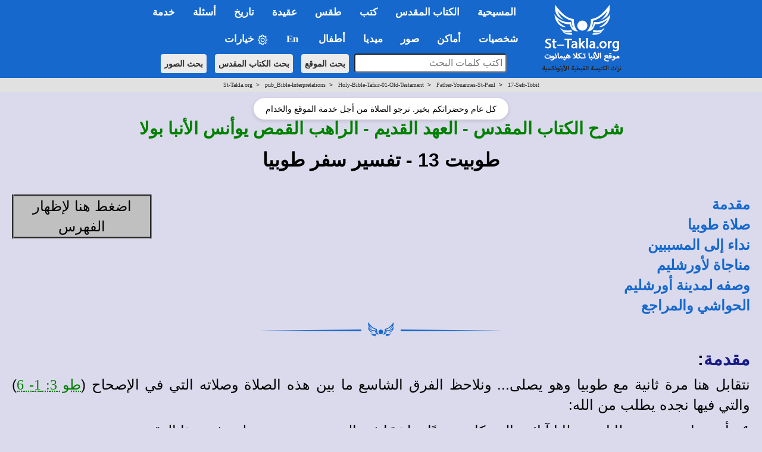

--- FILE ---
content_type: text/html; charset=windows-1256
request_url: https://st-takla.org/pub_Bible-Interpretations/Holy-Bible-Tafsir-01-Old-Testament/Father-Youannes-St-Paul/17-Sefr-Tobit/Tafseer-Sefr-Tobia__01-Chapter-13.html
body_size: 32799
content:
<!DOCTYPE html>
<html>
<head>
          
<meta property="og:title" name="description" content="طوبيت 13 - تفسير سفر طوبيا - شرح العهد الجديد (شرح الإنجيل): تفسير العهد القديم والعهد الجديد &lt; موقع الأنبا تكلا هيمانوت - الأسكندرية - مصر">
          
<meta http-equiv="Content-Language" content="ar-eg">
          
<meta http-equiv="Content-Type" content="text/html; charset=windows-1256">

<meta property="og:image" itemprop="image" name="twitter:image" id="metaOpenGraphImage" content="https://st-takla.org/Gallery/var/albums/Architecture/Christian-Places/Coptic/Monasteries/baramous/revelation-icon/www-st-takla-org--apocalypse-icon-makarios-albaramosy-105.jpg" />

<title>طوبيت 13 - دراسات وتأملات في طوبيا الأصحاح الثالث عشر - شرح العهد القديم - الراهب القمص يوأنس الأنبا بولا | St-Takla.org</title>

<META name="keywords" content= "تفسير، شرح، التفسير، تفسيرات، يسوع, المسيح, كنيسة, القبطية, الإنجيل, المقدس, الكريم, إنجيل, الأسفار, القانونية, الثانية, العهد, العهدين, الآية, آيات, العهد الجديد, العهد القديم">   










<!-- fixing reading Arabic titles that are Win-1256 to convert it to utf-8 for Whatsapp share - 18 December 2025. -->














<!-- og headers 2024 -->
<meta content="summary_large_image" name="twitter:card">
<meta property="og:url" content="https://st-takla.org/pub_Bible-Interpretations/Holy-Bible-Tafsir-01-Old-Testament/Father-Youannes-St-Paul/17-Sefr-Tobit/Tafseer-Sefr-Tobia__01-Chapter-13.html">
<meta property="og:type" content="website">
<meta property="og:site_name" content="St-Takla.org">
<meta property="fb:app_id" content="677700196384541"/>
<meta property="og:updated_time" content="2026-01-11T00:43:38+02:00" />

<script type="text/javascript" src="/resources/jquery.min.js"></script>

<link rel="stylesheet" type="text/css" href="/resources/2019/bootstrap.min.css" rel="stylesheet">
<script type="text/javascript" src="/resources/2019/bootstrap.min.js"></script>

<!-- the following scripts till before the line of common.css moved here by Mike, Jan 2021, to make them work -->

<!-- font size -->

<script type="text/javascript">
$(document).ready(function() {
    // Cache the body text element by ID for better performance
    var $bodyText = $("#bodytext");

    // Store the original font size in a data attribute on the element itself
    $bodyText.data("orig-size", $bodyText.css("font-size"));

    // Increase font size
    $("#btn-increase3").click(function() {
        changeFontSize(1);
    });

    // Decrease font size
    $("#btn-decrease3").click(function() {
        changeFontSize(-1);
    });

    // Reset to original font size
    $("#btn-orig3").click(function() {
        $bodyText.css("font-size", $bodyText.data("orig-size"));
    });

    // Function to change font size
    function changeFontSize(direction) {
        var currentSize = parseInt($bodyText.css("font-size"), 10); // Get current font size
        var newSize = currentSize + direction; // Adjust font size
        $bodyText.css("font-size", newSize + "px"); // Apply new font size
    }
});
</script>





<!-- font size for large menu -->
<script type="text/javascript">
$(document).ready(function() {
    // Cache the body text element by ID for better performance
    var $bodyText = $("#bodytext");

    // Store the original font size in a data attribute on the element itself
    $bodyText.data("orig-size", $bodyText.css("font-size"));

    // Increase font size
    $("#btn-increase1").click(function() {
        changeFontSize(1);
    });

    // Decrease font size
    $("#btn-decrease1").click(function() {
        changeFontSize(-1);
    });

    // Reset to original font size
    $("#btn-orig1").click(function() {
        $bodyText.css("font-size", $bodyText.data("orig-size"));
    });

    // Function to change font size
    function changeFontSize(direction) {
        var currentSize = parseInt($bodyText.css("font-size"), 10); // Get current font size
        var newSize = currentSize + direction; // Adjust font size
        $bodyText.css("font-size", newSize + "px"); // Apply new font size
    }
});
</script>


<!-- show/hide tables with images -->
  <script type="text/javascript">
    $(window).load(function(){
$(document).ready(function(){
    $("button-hide").click(function(){
        $(".table-responsive").toggle();
    });
});
    });
</script>






<link rel="stylesheet" type="text/css" href="/resources/common.css" />
<script src="/resources/common.js?v=2.3" type="text/javascript"></script>

<link rel="stylesheet" href="/resources/2019/bootstrap-dropdownhover.min.css">
<script src="/resources/2019/bootstrap-dropdownhover.min.js"></script>
<link rel="stylesheet" href="/resources/2019/animate.min.css">

<link href="/resources/2019/common-2-navbar.css" rel="stylesheet">

<script src="/resources/2019/form.js"></script>

<base target="_top">
<meta name="viewport" content="width=device-width, initial-scale=1">
<meta name="theme-color" content="#1668cd">


<!-- background color php cookie -->


<!-- background color css -->
  <style>
  body { background-color: #dbdaec; } /* Here, use the color */
  .color-btn {
    width: 200px; height: 25px;
    display: inline-block;
    cursor: pointer;
    margin: 0; padding: 0;
    border: 1px solid black;
  }
  </style>


<!-- background color js  -->
  <script>
  var setCookie = function (n, val) {
    var exdays = 30;
    var d = new Date();
    d.setTime(d.getTime() + (exdays * 24 * 60 * 60 * 1000));
    var expires = "expires=" + d.toGMTString();
    document.cookie = n + "=" + val + "; " + expires;
  };
  document.onclick = function (e) {
    if (e.target.className == 'color-btn') {
      var favColor = e.target.style.backgroundColor;
      setCookie('color', favColor);
      document.body.style.backgroundColor = favColor;
      console.log(favColor);
    }
  };
  </script>



<!-- 2024 current prayer js  -->
<script>
    function getPrayerLink() {
        const now = new Date();
        const hours = now.getHours();
        let link = "";
        let prayerName = "";

if (hours >= 6 && hours < 9) {
    prayerName = "\u0627\u0644\u0622\u0646: \u0635\u0644\u0627\u0629 \u0628\u0627\u0643\u0631"; // "ط§ظ„ط¢ظ†: طµظ„ط§ط© ط¨ط§ظƒط±"
} else if (hours >= 9 && hours < 12) {
    link = "/Agpeya/Agbeya_03_Terce_.html";
    prayerName = "\u0627\u0644\u0622\u0646: \u0635\u0644\u0627\u0629 \u0627\u0644\u0633\u0627\u0639\u0629 \u0627\u0644\u062b\u0627\u0644\u062b\u0629"; // "ط§ظ„ط¢ظ†: طµظ„ط§ط© ط§ظ„ط³ط§ط¹ط© ط§ظ„ط«ط§ظ„ط«ط©"
} else if (hours >= 12 && hours < 15) {
    link = "/Agpeya/Agbeya_06_Sext_.html";
    prayerName = "\u0627\u0644\u0622\u0646: \u0635\u0644\u0627\u0629 \u0627\u0644\u0633\u0627\u0639\u0629 \u0627\u0644\u0633\u0627\u062f\u0633\u0629"; // "ط§ظ„ط¢ظ†: طµظ„ط§ط© ط§ظ„ط³ط§ط¹ط© ط§ظ„ط³ط§ط¯ط³ط©"
} else if (hours >= 15 && hours < 17) {
    link = "/Agpeya/Agbeya_09_None_.html";
    prayerName = "\u0627\u0644\u0622\u0646: \u0635\u0644\u0627\u0629 \u0627\u0644\u0633\u0627\u0639\u0629 \u0627\u0644\u062a\u0627\u0633\u0639\u0629"; // "ط§ظ„ط¢ظ†: طµظ„ط§ط© ط§ظ„ط³ط§ط¹ط© ط§ظ„طھط§ط³ط¹ط©"
} else if (hours >= 17 && hours < 18) {
    link = "/Agpeya/Agbeya_11_Vespers_.html";
    prayerName = "\u0627\u0644\u0622\u0646: \u0635\u0644\u0627\u0629 \u0627\u0644\u063A\u0631\u0648\u0628"; // "ط§ظ„ط¢ظ†: طµظ„ط§ط© ط§ظ„ط؛ط±ظˆط¨"
} else if (hours >= 18 && hours < 23) {
    link = "/Agpeya/Agbeya_12_Compline_.html";
    prayerName = "\u0627\u0644\u0622\u0646: \u0635\u0644\u0627\u0629 \u0627\u0644\u0646\u0648\u0645"; // "ط§ظ„ط¢ظ†: طµظ„ط§ط© ط§ظ„ظ†ظˆظ…"
} else if (hours >= 23 || hours < 6) {
    link = "/Agpeya/Agbeya_Midnight_.html";
    prayerName = "\u0627\u0644\u0622\u0646: \u0635\u0644\u0627\u0629 \u0646\u0635\u0641 \u0627\u0644\u0644\u064a\u0644"; // "ط§ظ„ط¢ظ†: طµظ„ط§ط© ظ†طµظپ ط§ظ„ظ„ظٹظ„"
}
 else {
                link = "#"; // Default link if no matching time range
                prayerName = "No prayer available at this time";
            }

            // Update all prayer links
            const links = document.querySelectorAll(".prayer-link");
            links.forEach(linkElement => {
                linkElement.href = link;
                linkElement.innerText = prayerName;
            });
        }

        document.addEventListener("DOMContentLoaded", getPrayerLink);

</script>



<!-- breadcrumbs js -->


<!-- float1: to make it rtl for the large one / .container to make the main bar limited  / body {padding-top: 64px!important;} to add padding at top smaller navbar -->
<style>

.float1>li {
float: right!important;
}

.navbar{ font-size:17px!important; width: 100%!important;}
.dropdown-menu{margin-top: -2px; font-size:16px!important;  }
li.dropdown, li.dropdown *{text-align:right; font-weight: bold!important; }

.dropdown-menu>li>a:hover,.dropdown-menu>li>a:focus{background-color:#78B4EC!important;}
.dropdown-menu > li.open > a{background-color:#6A9AC6!important}


.container{width:100%!important;}

.container>.navbar-header, .container-fluid>.navbar-header, .container>.navbar-collapse, .container-fluid>.navbar-collapse {
margin-right: 0px!important;
margin-left: 0px!important;
}

.navbar {
min-height: 0px!important;
margin-bottom: 0px!important;
border-radius: 0px!important;
}

.caret2{
  border-width: 5px;
  border-style: solid;
  border-right: 5px solid transparent;
  border-color: black transparent transparent;
  width: 0;
  height: 0;
  display: inline-block;
}

.caret3{
  border-width: 5px;
  border-style: solid;
  border-right: 5px solid transparent;
  border-color: black transparent transparent;
  width: 0;
  height: 0;
  display: inline-block;
  float: left;
  margin-top: 7px;
}

.divider{
background-color:#8c8b8b !important;
}


@media (max-width: 767px) {
body {padding-top: 64px!important;}
}

h1 * {font-size: 24pt!important; font-weight: bold;}
h2 * {font-size: 22pt!important; font-weight: bold;}
h3 * {font-size: 21pt!important; font-weight: bold;}
h4 * {font-size: 19pt!important; font-weight: bold;}
h5 * {font-size: 16pt!important; font-weight: bold;}
h6 * {font-size: 14pt!important; font-weight: bold;}

</style></head>
  
<body>


<!-- for smaller screens -->
<div align="center" class ="visible-xs-block">

    <div class="bs-demo-showcase">
      <nav class="navbar navbar-material-blue navbar-fixed-top" role="navigation">
        <div class="container">

          <div class="navbar-header">
            <button type="button" class="navbar-toggle collapsed" data-toggle="collapse" data-target="#bs-example-navbar-collapse-animations">
              <span class="sr-only">Toggle navigation</span>
              <span class="icon-bar"></span>
              <span class="icon-bar"></span>
              <span class="icon-bar"></span>
            </button>
            <a href="/P-1_.html"><img border="0" src="/resources/2019-test/sts-logo-ar-mobi-2.png" width="242px" align="left"></a>
          </div>

          <div class="collapse navbar-collapse" id="bs-example-navbar-collapse-animations" data-hover="dropdown" data-animations="fadeInDownNew fadeInRightNew fadeInUpNew fadeInLeftNew">
            <ul class="nav navbar-nav navbar-right">

<form method="GET" accept-charset="utf-8" action="/Coptic-Search-St-Takla.org/site_search.php" style="margin-top: 20px;">
    <p dir="rtl" align="center">
    <input type="text" name="q"  style="padding:5px; width:266px;  max-width: 500px;border-radius: 4px;" placeholder="اكتب كلمات البحث" style="font-size: 16px;">
    <input type="hidden" name= "op" value="and" style="font-size: 13px"> <br style="display: block; margin-bottom: 10px;">
    <button type="submit"  class="btn btn-search btn-search-mobile" style="font-size: 14px">بحث الموقع</button> 
    <button type="submit"  class="btn btn-search btn-search-mobile" style="font-size: 14px" formaction="/Bibles/BibleSearch/search.php">بحث الكتاب المقدس</button> 
    <button type="submit"  class="btn btn-search btn-search-mobile" style="font-size: 14px" formaction="/Gallery/search.html?q=">بحث الصور</button>
    </p>
</form>


<li class="dropdown"><a href="#1nav" name="1nav" class="dropdown-toggle" role="button" aria-expanded="false">المسيحية</a>
<ul class="dropdown-menu" role="menu"><br>
<li><a href="/books/fr-tadros-malaty/god/index.html" title="">الله تبارك اسمه</a></li>
<li><a href="/FAQ-Questions-VS-Answers/03-Questions-Related-to-Theology-and-Dogma__Al-Lahoot-Wal-3akeeda/031-La-Ilah-illa-Allah.html" title="">لا إله إلا الله: وحدانية الله في المسيحية</a></li>
<li><a href="/FAQ-Questions-VS-Answers/01-Questions-Related-to-The-Holy-Bible__Al-Ketab-Al-Mokaddas/001-What-is-the-Holy-Bible.html" title="">ما هو الكتاب المقدس وأقسامه؟</a></li>
<li><a href="/FAQ-Questions-VS-Answers/03-Questions-Related-to-Theology-and-Dogma__Al-Lahoot-Wal-3akeeda/046-The-Holy-Quran-and-Christianity.html" title="">فكرة القرآن عن المسيحية</a></li>
</li>
<li class="dropdown"><a href="#" title="">السيد المسيح <span class="caret3"></span></a>
<ul class="dropdown-menu">
<li><a href="/JESUS-index_.html" title="">من هو السيد المسيح</a></li>
<li><a href="/Full-Free-Coptic-Books/His-Holiness-Pope-Shenouda-III-Books-Online/13-Lahout-El-Masi7/Divinity-of-Christ-00-index.html" title="">لاهوت المسيح</a></li>
<li><a href="/Full-Free-Coptic-Books/His-Holiness-Pope-Shenouda-III-Books-Online/12-Tabi3at-Al-Maseeh/Nature-of-Christ_00-index.html" title="">طبيعة المسيح</a></li>
<li><a href="/books/anba-bishoy/christ/index.html" title=""> المسيح مشتهى الأجيال</a></li>
<li><a href="/Full-Free-Coptic-Books/FreeCopticBooks-012-Father-Abdel-Messih-Basiet-Abo-El-Kheir/005-Ana-Rabokom-Fa-E3bodoony/Adore-Me__00-index.html" title="">هل قال المسيح إني أنا ربكم فاعبدوني؟</a></li>
<li><a href="/books/helmy-elkommos/trinity-and-unity/index.html" title="">أسئلة حول التثليث والتوحيد</a></li>
<li><a href="/Full-Free-Coptic-Books/FreeCopticBooks-021-Sts-Church-Sidi-Beshr/002-Hatmeyat-Al-Tagasod-Al-Ilahy/Inevitability-of-the-Incarnation__00-index.html" title="">أسئلة حول التجسد الإلهي</a></li>
<li><a href="/books/helmy-elkommos/cross/index.html" title="">أسئلة حول الصليب</a></li>
<li><a href="/books/anba-bishoy/resurrection-doubts/index.html" title="">الرد على الشكوك الموجهة للقيامة</a></li>
</ul>
</li>
<li class="dropdown"><a href="#" title="">الكنيسة القبطية الأرثوذكسية المصرية <span class="caret3"></span></a>
<ul class="dropdown-menu">
<li><a href="/Saints/Saint-Marc-the-Apostle/St-Mark-the-Evangelist-00-index.html" title="">مارمرقس: المُبَشِّر بالمسيحية في مصر</a></li>
<li><a href="/Coptic-church-1_.html" title="">ملخص تاريخ الكنيسة المصرية القبطية</a></li>
<li><a href="/Coptic-History/000-Coptic-Orthodox-History-00-index_.html" title="">تاريخ الكنسية</a></li>
<li><a href="/FAQ-Questions-VS-Answers/03-Questions-Related-to-Theology-and-Dogma__Al-Lahoot-Wal-3akeeda/037-Coptic-Orthodox-Church.html" title="">ما هي الأرثوذكسية؟ وما الذي يميزها؟</a></li>
<li><a href="/Feastes-&-Special-Events/Coptic-Orthodox-Feasts-Events-Fasting_.html" title="">المواسم والأعياد القبطية</a></li>
<li><a href="/Feastes-&-Special-Events/00-St-Takla.org_Orthodox-Monthly-Coptic-Calendar/00-Al-Natiga-Al-Keptia-Current-Year-index.html" title="">النتيجة القبطية الشهرية</a></li>
<li><a href="/Coptic-Service-Corner/Coptic-Orthodox-Calendar/Coptic-Calendar-01.html" title="">التقويم القبطي لهذا العام</a></li>
</ul>
</li>
<li class="dropdown"><a href="#" title="">المذاهب المسيحية الأخرى <span class="caret3"></span></a>
<ul class="dropdown-menu">
<li><a href="/FAQ-Questions-VS-Answers/03-Questions-Related-to-Theology-and-Dogma__Al-Lahoot-Wal-3akeeda/001-Differences-between-Creeds.html" title="">الفروق بين الأرثوذكسية، الكاثوليكية، البروتستانتية</a></li>
<li><a href="/FAQ-Questions-VS-Answers/03-Questions-Related-to-Theology-and-Dogma__Al-Lahoot-Wal-3akeeda/002-When-did-Church-split.html" title="">متى حدث انفصال المذاهب؟</a></li>
<li class="dropdown"><a href="#" title="">الكاثوليكية <span class="caret3"></span></a>
<ul class="dropdown-menu">
<li><a href="/FAQ-Questions-VS-Answers/03-Questions-Related-to-Theology-and-Dogma__Al-Lahoot-Wal-3akeeda/045-Difference-between-Orthodox-and-Catholic.html" title="">الخلافات العقائدية بين الأرثوذكس والكاثوليك</a></li>
<li><a href="/Full-Free-Coptic-Books/His-Holiness-Pope-Shenouda-III-Books-Online/36-El-Mathar/Reject-Purgatory__00-index.html" title="">لماذا نرفض المطهر؟</a></li>
</ul>
</li>
<li class="dropdown"><a href="#" title="">البروتستانتية الإنجيلية <span class="caret3"></span></a>
<ul class="dropdown-menu">
<li><a href="/FAQ-Questions-VS-Answers/03-Questions-Related-to-Theology-and-Dogma__Al-Lahoot-Wal-3akeeda/072-Disagreement-with-Protestant.html" title="">الخلافات العقائدية بين الأرثوذكس والإنجيليين</a></li>
<li><a href="/Full-Free-Coptic-Books/His-Holiness-Pope-Shenouda-III-Books-Online/31-Lahout-Mokaran-1/Comparative-Theology-00-index.html" title="">الرد على بعض أخطاء البروتستانت</a></li>
</ul>
</li>
<li><a href="/books/pope-sheounda-iii/watchtower/index.html" title="">شهود يهوه</a></li>
<li><a href="/Coptic-Faith-Creed-Dogma/Seventh-day-Adventist-Church-Heresies/Beda3-Al-Advantest-Al-Sabteieen__00-index.html" title="">الأدفنتست السبتيون</a></li>
<li><a href="/FAQ-Questions-VS-Answers/03-Questions-Related-to-Theology-and-Dogma__Al-Lahoot-Wal-3akeeda/039-Ta2efat-El-Khamseeneieen.html" title="">الخمسينيون</a></li>
</ul>
</li>
</ul>
</li>


<hr class="menu-separator-line">
<li class="dropdown"><a href="#2nav" name="2nav" class="dropdown-toggle" role="button" aria-expanded="false">الكتاب&nbsp;المقدس</a>
<ul class="dropdown-menu" role="menu">
<li><a href="/Holy-Bible_.html" title="">الفهرس العام لقسم الكتاب المقدس</a></li>
<li><a href="/Bibles/BibleSearch/search.php?advtab=block" title="">الباحث المتقدم في نص الكتاب المقدس</a></li>
<li class="dropdown"><a href="#" title="">تفسير الكتاب المقدس <span class="caret3"></span></a>
<ul class="dropdown-menu">
<li><a href="/pub_Bible-Interpretations/Tafseer-Al-Keta-Al-Mokadas-index-1-Father-Tadros-Yaacoub-Malaty.html" title="">تفاسير القمص تادرس يعقوب ملطي</a></li>
<li><a href="/pub_Bible-Interpretations/Tafseer-Al-Keta-Al-Mokadas-index-2-Father-Antonios-Fekry.html" title="">تفاسير القمص أنطونيوس فكري</a></li>
<li><a href="/pub_Bible-Interpretations/Tafseer-Al-Keta-Al-Mokadas-index.html" title="">باقي تفاسير الكتاب المقدس</a></li>
</ul>
</li>
<li><a href="/Full-Free-Coptic-Books/FreeCopticBooks-002-Holy-Arabic-Bible-Dictionary/Kamous-Al-Engeel-index.html" title="">قاموس الكتاب المقدس </a></li>
<li><a href="/Coptic-Faith-Creed-Dogma/Science-and-the-Holy-Bible/Bible-n-Science-00-Index.html" title="">الكتاب المقدس والعلم الحديث</a></li>
<li class="dropdown"><a href="#" title="">كتب وأبحاث كتابية <span class="caret3"></span></a>
<ul class="dropdown-menu">
<li><a href="/books/helmy-elkommos/biblical-criticism/index.html" title="">مدارس النقد والتشكيك في العهد القديم والرد عليها</a></li>
<li><a href="/books/helmy-elkommos/biblical-criticism/new-testament/index-new-testament.html" title="">مدارس النقد والتشكيك في العهد الجديد والرد عليها</a></li>
<li><a href="/Full-Free-Coptic-Books/FreeCopticBooks-021-Sts-Church-Sidi-Beshr/001-Al-Ketab-Al-Mokaddas-Hal-Yo3kal-Ta7rifo/Distortion-of-the-Holy-Bible-Is-It-Possible__00-index.html" title="">الكتاب المقدس... هل يُعقل تحريفه؟</a></li>
<li><a href="/books/helmy-elkommos/revelation/index.html" title="">مفهوم الوحي والعصمة في الكتاب المقدس</a></li>
</ul>
</li>
</ul>
</li>


<hr class="menu-separator-line">
<li class="dropdown"><a href="#3nav" name="3nav" class="dropdown-toggle" role="button" aria-expanded="false">كتب</a>
<ul class="dropdown-menu" role="menu">
<li><a href="/Full-Free-Coptic-Books/St-Takla.org_Kotob-Keptya-index-01.html" title="">الفهرس العام لقسم الكتب والمقالات</a></li>
<li><a href="/Full-Free-Coptic-Books/His-Holiness-Pope-Shenouda-III-Books-Online/Pope-Shenoda-Books_.html" title="">كتب البابا شنودة الثالث</a></li>
<li><a href="/Full-Free-Coptic-Books/St-Takla.org_Kotob-Keptya-index-01-a-Bishops.html" title="">كتب الآباء الأساقفة</a></li>
<li><a href="/Full-Free-Coptic-Books/St-Takla.org_Kotob-Keptya-index-01-b-Priests.html" title="">كتب الآباء الكهنة والآباء الرهبان</a></li>
<li><a href="/Full-Free-Coptic-Books/St-Takla.org_Kotob-Keptya-index-01-c-Laymen.html" title="">كتاب الأساتذة الباحثين والعِلمانيين</a></li>
<li><a href="/Full-Free-Coptic-Books/St-Takla.org_Kotob-Keptya-index-01-d-Churches.html" title="">كتب من إصدار كنائس وهيئات</a></li>
<li class="dropdown"><a href="#" title="">الأجبية، وصلوات أخرى <span class="caret3"></span></a>
<ul class="dropdown-menu">
<li><a href="/Agpeya_.html" title="">الأجبية</a></li>
<li><a href="#" class="prayer-link" >Loading...</a></li>
<li><a href="/Prayers-Slawat/Online-Coptic-Prayer-Book-01-Index_.html" title="">صلوات متنوعة</a></li>
</ul>
</li>
</ul>
</li>


<hr class="menu-separator-line">
<li class="dropdown"><a href="#4nav" name="4nav" class="dropdown-toggle" role="button" aria-expanded="false">طقس</a>
<ul class="dropdown-menu" role="menu">
<li><a href="/Coptic-Faith-Creed-Dogma/Coptic-Rite-n-Ritual-Taks-Al-Kanisa/Orthodox-Rites-n-Rituals-000-index.html" title="">الفهرس العام لقسم الطقوس</a></li>
<li><a href="/Full-Free-Coptic-Books/St-Takla.org_Kotob-Keptya-index-02-Church-Books.html" title="">نصوص كتب طقسية</a></li>
<li><a href="/Coptic-Faith-Creed-Dogma/Coptic-Rite-n-Ritual-Taks-Al-Kanisa/Dictionary-of-Coptic-Ritual-Terms/Coptic-Church-Rituals-Lexicon__00-index.html" title="">معجم المصطلحات الطقسية والكلمات الكنسية</a></li>
<li><a href="/Coptic-Faith-Creed-Dogma/Coptic-Rite-n-Ritual-Taks-Al-Kanisa/Orthodox-Rites-n-Rituals-000-index____01-Ritual-Summary.html" title="">ملخص عام لطقوس أهم مواسم وأعياد الكنيسة القبطية</a></li>
</ul>
</li>


<hr class="menu-separator-line">
<li class="dropdown"><a href="#5nav" name="5nav" class="dropdown-toggle" role="button" aria-expanded="false">عقيدة</a>
<ul class="dropdown-menu" role="menu">
<li><a href="/Coptic-Faith-Creed-Dogma/Coptic-Orthodox-Belief-00-index_.html" title="">الفهرس العام لقسم العقيدة واللاهوت</a></li>
<li><a href="/Full-Free-Coptic-Books/FreeCopticBooks-008-Anba-Metropolitan-Bishoy/002-Tabseet-El-Iman/Simplifying-the-Faith__000-index.html" title="">تبسيط الإيمان</a></li>
<li class="dropdown"><a href="#" title="">كتب عقائدية <span class="caret3"></span></a>
<ul class="dropdown-menu">
<li><a href="/Full-Free-Coptic-Books/His-Holiness-Pope-Shenouda-III-Books-Online/33-El-Khalas-Fel-Mafhoum-El-Orsozoksy/Salvation-in-the-Orthodox-Concept-00-index.html" title="">الخلاص في المفهوم الأرثوذكسي</a></li>
<li><a href="/Full-Free-Coptic-Books/His-Holiness-Pope-Shenouda-III-Books-Online/09-Al-Zoga-Al-Wahda-in-Coptic-Church/Monogamy-in-Christianity-00-index.html" title="">شريعة الزوجة الواحدة</a></li>
<li><a href="/Full-Free-Coptic-Books/His-Holiness-Pope-Shenouda-III-Books-Online/13-Lahout-El-Masi7/Divinity-of-Christ-00-index.html" title="">لاهوت المسيح</a></li>
<li><a href="/Full-Free-Coptic-Books/His-Holiness-Pope-Shenouda-III-Books-Online/35-Kanoun-El-Iman/Christian-Faith__00-index.html" title="">قانون الإيمان</a></li>
<li><a href="/FAQ-Questions-VS-Answers/03-Questions-Related-to-Theology-and-Dogma__Al-Lahoot-Wal-3akeeda/037-Coptic-Orthodox-Church.html" title="">عرض عام للتعاليم الأرثوذكسية</a></li>
<li><a href="/books/anba-raphael/church/index.html" title="">العقيدة السليمة في مقابل اللاطائفية</a></li>
<li><a href="/books/anba-raphael/all-may-be-one/index.html" title="">مفهوم الوحدة المسيحية</a></li>
</ul>
</li>
</ul>
</li>


<hr class="menu-separator-line">
<li class="dropdown"><a href="#6nav" name="6nav" class="dropdown-toggle" role="button" aria-expanded="false">تاريخ</a>
<ul class="dropdown-menu" role="menu">
<li><a href="/Coptic-History/000-Coptic-Orthodox-History-00-index_.html" title="">الفهرس العام لقسم التاريخ المسيحي والكنسي</a></li>
<li><a href="/Coptic-church-1_.html" title="">ملخص لتاريخ الكنيسة المصرية القبطية</a></li>
<li><a href="/Coptic-History/001-History-of-Christianity__Al-Tarikh-Al-Masi7i_index.html" title="">مذكرات في تاريخ الكنيسة القبطية</a></li>
<li><a href="/Coptic-History/002-The-Coptic-Orthodox-Councils__Al-Magame3-Al-Mokadasa-index-01.html" title="">ملخص عام المجامع المسكونية</a></li>
</ul>
</li>




<hr class="menu-separator-line">
<li class="dropdown"><a href="#7nav" name="7nav" class="dropdown-toggle" role="button" aria-expanded="false">أسئلة</a>
<ul class="dropdown-menu" role="menu">
<li><a href="/FAQ-Questions-VS-Answers/St-Takla.org_FAQ_00-index_.html" title="">الفهرس العام لقسم الأسئلة والإجابات</a></li>
<li><a href="/FAQ-Questions-VS-Answers/St-Takla.org_FAQ_01-Questions-Related-to-The-Holy-Bible__Al-Ketab-Al-Mokaddas-index_.html" title="">أسئلة وأجوبة عن الكتاب المقدس</a></li>
<li><a href="/FAQ-Questions-VS-Answers/St-Takla.org_FAQ_02-Questions-Related-to-Youth-and-Family__Al-Shabab-Wal-Osra-index_.html" title="">أسئلة وأجوبة عن الشباب والأسرة</a></li>
<li><a href="/FAQ-Questions-VS-Answers/St-Takla.org_FAQ_03-Questions-Related-to-Theology-and-Dogma__Al-Lahoot-Wal-3akeeda-index_.html" title="">أسئلة وأجوبة عن الإيمان والعقيدة</a></li>
<li><a href="/FAQ-Questions-VS-Answers/St-Takla.org_FAQ_04-Questions-Related-to-Spiritual-Issues__Ro7eyat-3amma-index_.html" title="">أسئلة وأجوبة عن روحيات عامة</a></li>
</ul>
</li>



<hr class="menu-separator-line">
<li class="dropdown"><a href="#8nav" name="8nav" class="dropdown-toggle" role="button" aria-expanded="false">خدمة</a>
<ul class="dropdown-menu" role="menu">
<li><a href="/Coptic-Service-Corner/Rokn-El-Khedma-index_.html" title="">الفهرس العام لقسم الخدمة</a></li>
<li><a href="/Coptic-Service-Corner/Serving-Disabled/00-Mental-Retardation-n-Disability-index.html" title="خدمة الإعاقة والمعاقين">خدمة ذوي الاحتياجات الخاصة: أصحاب الهمم</a></li>
<li><a href="/Coptic-Service-Corner/Sunday-School-Syllabus/Manhag-Al-Khedma-00-index.html" title="">مناهج التربية الكنسية</a></li>
<li><a href="/Lyrics-Spiritual-Songs/Spiritual_Songs_Lyrics_000-Index_.html" title="">أرشيف كلمات الترانيم والألحان</a></li>
<li><a href="/Coptic-Service-Corner/Christian-Coptic-Stories/Kesass-index-01_.html" title="">قصص مسيحية</a></li>
<li><a href="/Coptic-Service-Corner/Christian-n-Bible-Quizzes/Christian-Quiz-00-index.html" title="">مسابقات مسيحية</a></li>
<li><a href="/Coptic-Service-Corner/08-Retreat-Houses/Beyout-El-Khelwa-Wal-Mo2tamarat__00-index.html" title="">بيوت خلوة، مؤتمرات، هيئات</a></li>
<li class="dropdown"><a href="#" title="">خدمة الشباب <span class="caret3"></span></a>
<ul class="dropdown-menu">
<li><a href="/books/helmy-elkommos/atheism/index.html" title="">الإلحاد</a></li>
<li><a href="/books/helmy-elkommos/addiction/index.html" title="">الإدمان</a></li>
<li><a href="/FAQ-Questions-VS-Answers/02-Questions-Related-to-Youth-and-Family__Al-Shabab-Wal-Osra/012-I-want-to-commit-suicide.html" title="">الانتحار</a></li>
<li><a href="/Full-Free-Coptic-Books/FreeCopticBooks-009-Bishop-Moussa/002-Al-Shabab-Wa-Hayat-Al-Tahara/Youth-n-Purity-00-index.html" title="">الشباب وحياة الطهارة</a></li>
</ul>
</li>
<li class="dropdown"><a href="#" title="">خدمة الأسرة <span class="caret3"></span></a>
<ul class="dropdown-menu">
<li><a href="/books/fr-salaib-hakim/sanctity-married/index.html" title="">القداسة في المسيحية بين المتزوجين</a></li>
<li><a href="/books/fr-salaib-hakim/engagement/index.html" title="">الاختيار والخطوبة في الإيمان المسيحي</a></li>
</ul>
</li>
<li class="dropdown"><a href="#" title="">خدمة الطفولة والفتيان <span class="caret3"></span></a>
<ul class="dropdown-menu">
<li><a href="/books/anba-bimen/religious-sense/index.html" title="">الشعور الديني في الطفولة والمراهقة</a></li>
<li><a href="/Full-Free-Coptic-Books/His-Holiness-Pope-Shenouda-III-Books-Online/24-Kayfa-No3amel-El-Atfal/How-to-Relate-to-Children__00-index.html" title="">كيف نعامل الأطفال؟</a></li>
<li><a href="/Kids-Corner/Kids-index_.html" title="">ركن الأطفال في الموقع</a></li>
</ul>
</li>
</ul>
</li>



<hr class="menu-separator-line">
<li class="dropdown"><a href="#9nav" name="9nav" class="dropdown-toggle" role="button" aria-expanded="false">شخصيات</a>
<ul class="dropdown-menu" role="menu">
<li><a href="/characters/index.html" title="">الفهرس العام لقسم الشخصيات</a></li>
<li class="dropdown"><a href="#" title="">بابوات الكنيسة القبطية الأرثوذكسية <span class="caret3"></span></a>
<ul class="dropdown-menu">
<li><a href="/Saints/Coptic-Synaxarium-Orthodox-Saints-Biography-00-Coptic-Orthodox-Popes/Coptic-Popes-History_000-index_.html" title="">سير بطاركة الكنيسة القبطية</a></li>
<li><a href="/Saints/popes/118/pope-tawadrous-ii.html" title="">البابا تواضروس الثاني</a></li>
<li><a href="/Saints/Coptic-Synaxarium-Orthodox-Saints-Biography-00-Coptic-Orthodox-Popes/Life-of-Coptic-Pope-117-Pope-Shenouda-III_.html" title="">البابا شنودة الثالث</span></a></li>
<li><a href="/Saints/Coptic-Synaxarium-Orthodox-Saints-Biography-00-Coptic-Orthodox-Popes/Life-of-Coptic-Pope-116-Pope-Cyril-VI_.html" title="">البابا كيرلس السادس</a></li>
</ul>
</li>
<li><a href="/Saints/Coptic-Saint-Hagiography-Kediseen-00-index.html" title="">سير قديسين</a></li>
<li><a href="/Saints/bishops/index.html" title="">الآباء الأساقفة</a></li>
<li><a href="/characters/monk-father/index.html" title="">الآباء الرهبان</a></li>
<li><a href="/characters/priest-pastor-father/index.html" title="">الآباء الكهنة</a></li>
</ul>
</li>


<hr class="menu-separator-line">
<li class="dropdown"><a href="#10nav" name="10nav" class="dropdown-toggle" role="button" aria-expanded="false">أماكن</a>
<ul class="dropdown-menu" role="menu">
<li class="dropdown"><a href="#" title="">روابط مواقع إلكترونية قبطية <span class="caret3"></span></a>
<ul class="dropdown-menu">
<li><a href="/Links/Coptic-links-1_.html" title="">الفهرس العام لقسم المواقع القبطية</a></li>
<li><a href="/Links/Coptic-Links-01_Dioceses-Bishoprics_.html" title="">مواقع إيبارشيات</a></li>
<li><a href="/Links/Coptic-Links-02-Churches_.html" title="">مواقع كنائس</a></li>
</ul>
</li>
<li><a href="/Coptic-History/places/index.html" title="">دليل الكنائس القبطية في مصر</a></li>
<li><a href="/Coptic-History/places/monasteries/index.html" title="">دليل الأديرة القبطية الأرثوذكسية</a></li>
<li><a href="/Coptic-History/organizations/index.html" title="">الهيئات والمنظمات المسيحية</a></li>
</ul>
</li>



<hr class="menu-separator-line">
<li class="dropdown"><a href="#11nav" name="11nav" class="dropdown-toggle" role="button" aria-expanded="false" title="معرض الصور Gallery">صور</a>  
<ul class="dropdown-menu" role="menu">
<li class="dropdown"><a href="#" title="">صور شخصيات <span class="caret3"></span></a>  
<ul class="dropdown-menu">
<li><a href="/Gallery/Jesus-Christ.html" title="">صور السيد المسيح</a></li>
<li><a href="/Gallery/Saint-Mary.html" title="">صور العذراء مريم</a></li>
<li><a href="/Gallery/Angels-and-Archangels.html" title="">صور الملائكة</a></li>
<li><a href="/Gallery/Saints-and-Figures.html" title="">صور قديسين</a></li>
<li><a href="/Gallery/Clergy.html" title="">صور الإكليروس</a></li>
</ul>
</li>
<li><a href="/Gallery/Bible.html" title="">صور الكتاب المقدس</a></li>
<li><a href="/Gallery/Kids/Coloring.html" title="">صور تلوين</a></li>
<li><a href="/Gallery" title="">المزيد من الصور</a></li>
<li><form method="GET"  accept-charset="utf-8" action="/Gallery/search.html?q=">
          <p dir="rtl" style="padding-right: 15px">
          <input type="text" name="q"  placeholder="اكتب كلمات البحث" style="font-size: 13px;height:32px;border-radius:4px;"> <!-- orginal fontsize only -->
          <input type="hidden" name="op" value="and" style="font-size: 13px">
          <button type="submit" class="btn btn-primary btn-search" style="font-size: 14px">بحث في الجاليري</button></p>
      </form></li>
</ul>
</li>


<hr class="menu-separator-line">
<li class="dropdown"><a href="#12nav" name="12nav" class="dropdown-toggle" role="button" aria-expanded="false">ميديا</a>
<ul class="dropdown-menu" role="menu">
<li><a href="/Multimedia/001-Carols-index.html" title="">ترانيم</a></li>
<li><a href="/Multimedia/002-Hymns-index.html" title="">ألحان</a></li>
<li><a href="/Multimedia/003-Masses-index.html" title="">قداسات</a></li>
<li><a href="/Multimedia/004-Sermons-index.html" title="">عظات</a></li>
<li><a href="/Multimedia/005-Praise-index.html" title="">التسبحة</a></li>
<li><a href="/Multimedia/006-Agpeya-index.html" title="">الأجبية المسموعة</a></li>
</ul>
</li>


<hr class="menu-separator-line">


<hr class="menu-separator-line">
<li class="dropdown"><a href="/" class="nav-link" id="navbarDropdown" role="button" aria-haspopup="true" aria-expanded="false" title="النسخة الإنجليزية من الموقع English version of the website">&nbsp;En</a></li>



<hr class="menu-separator-line">
<li class="dropdown" style="margin-bottom: 70px;"><a href="#14nav" name="14nav" class="dropdown-toggle" role="button" aria-expanded="false" title="خيارات تغيير الخلفية وحجم الخط وإخفاء الصور options">خيارات  <img border="0" src="/resources/2019/gear.png" width="20" height ="20"></a>
<ul class="dropdown-menu" role="menu">
<li class="dropdown" dir="rtl"><a href="#" title="">لون الخلفية (يتم حِفظه) <span class="caret3"></span></a>
  <ul class="dropdown-menu">      <li style="text-align: center!important;"><button class="color-btn" style="background-color: #dbdaec"></button></li>
          <li style="text-align: center!important;"><button class="color-btn" style="background-color: #bccbde"></button></li>
          <li style="text-align: center!important;"><button class="color-btn" style="background-color: #c2dde6"></button></li>
          <li style="text-align: center!important;"><button class="color-btn" style="background-color: #C2E5C6"></button></li>
          <li style="text-align: center!important;"><button class="color-btn" style="background-color: #c5d5cb"></button></li>
          <li style="text-align: center!important;"><button class="color-btn" style="background-color: #e3e0cf"></button></li>
          <li style="text-align: center!important;"><button class="color-btn" style="background-color: #e6e9f0"></button></li>
          <li style="text-align: center!important;"><button class="color-btn" style="background-color: #f8e5e5"></button></li>
          <li style="text-align: center!important;"><button class="color-btn" style="background-color: #ffffff"></button></li>
      </ul>
</li>
<li class="dropdown"><a href="#" title="">حجم الخط <span class="caret3"></span></a>
<ul class="dropdown-menu">
<li><a href="#" id="btn-decrease3">خط أصغر</a></li>
<li><a href="#" id="btn-orig3">الحجم الأصلي</a></li>
<li><a href="#" id="btn-increase3">خط أكبر</a></li>
</ul>
</li>
<li><button-hide style="color: white; margin-right: 14px;">إخفاء/إظهار الصور والجداول</button></li>
</ul>
</li>


</ul>
</div>
</div>
</nav>
</div>


<div id="rcorners3" dir="ltr" style="margin-right: -20px!important; margin-left: -20px!important; width: auto!important;"><span class='bc0'><a href='/'>St-Takla.org</a> &nbsp;>&nbsp;&nbsp;</span> <span class='bc1'><a href='/pub_Bible-Interpretations/'>pub_Bible-Interpretations</a> &nbsp;>&nbsp;&nbsp;</span> <span class='bc2'><a href='/pub_Bible-Interpretations/Holy-Bible-Tafsir-01-Old-Testament/'>Holy-Bible-Tafsir-01-Old-Testament</a> &nbsp;>&nbsp;&nbsp;</span> <span class='bc3'><a href='/pub_Bible-Interpretations/Holy-Bible-Tafsir-01-Old-Testament/Father-Youannes-St-Paul/'>Father-Youannes-St-Paul</a> &nbsp;>&nbsp;&nbsp;</span> <span class='bc4'><a href='/pub_Bible-Interpretations/Holy-Bible-Tafsir-01-Old-Testament/Father-Youannes-St-Paul/17-Sefr-Tobit/'>17-Sefr-Tobit</a></span></div>


<!-- Prayer Message Overlay (Mobile) -->
<div id="prayerMessageMob" style="
    margin: 5px auto;
    display: none;
    background: white;
    border-radius: 20px;
    padding: 4px 10px;
    font-size: 13px;
    font-family: Arial, sans-serif;
    box-shadow: 0 1px 3px rgba(0,0,0,0.1);
    width: fit-content;
    text-align: center;
">
  كل عام وحضراتكم بخير. نرجو الصلاة من أجل خدمة الموقع والخدام
</div>

<script>
function setCookieMob(name, value, days) {
  var d = new Date();
  d.setTime(d.getTime() + (days*24*60*60*1000));
  document.cookie = name + "=" + value + ";expires=" + d.toUTCString() + ";path=/";
}
function getCookieMob(name) {
  var cname = name + "=";
  var decoded = decodeURIComponent(document.cookie);
  var ca = decoded.split(';');
  for (var i=0;i<ca.length;i++) {
    var c = ca[i].trim();
    if (c.indexOf(cname) == 0) return c.substring(cname.length,c.length);
  }
  return "";
}

window.addEventListener("load", function() {
  if (!getCookieMob("prayerMessageShownMob")) {
    var msgMob = document.getElementById("prayerMessageMob");
    if (msgMob) {
      msgMob.style.display = "block";
      setTimeout(function(){ msgMob.style.display="none"; }, 10000);
      setCookieMob("prayerMessageShownMob", "yes", 30);
    }
  }
});
</script>


</div>



<!-- main bar -->
<div style="height: 150px; width: 100%; margin-bottom: 50px" class ="visible-md-block visible-lg-block visible-sm-block">
<div style="background-color: #1668cd;  height: 132px; width: 100%; float: right; margin-right: -20px!important; margin-left: -20px!important; position: absolute" class ="visible-md-block visible-lg-block visible-sm-block">

<div align="center" class ="visible-md-block visible-lg-block visible-sm-block">

<table dir="rtl" border="0" cellspacing="0" cellpadding="0" >

<tr>
<td rowspan="2" bgcolor="#1668cd">
<a href="/P-1_.html"><img border="0" src="/resources/2019-test/sts-logo-ar-2.png" align="left"></a>
</td>

<td>


    <div class="bs-demo-showcase">
      <nav class="navbar navbar-material-blue " role="navigation" >
        <div class="container">

          <div class="collapse navbar-collapse" id="bs-example-navbar-collapse-animations" data-hover="dropdown" data-animations="fadeInDownNew fadeInRightNew fadeInUpNew fadeInLeftNew">
            <ul class="nav navbar-nav navbar-right float1">



<li class="dropdown"><a href="#" class="dropdown-toggle" role="button" aria-expanded="false">المسيحية</a>
<ul class="dropdown-menu" role="menu">
<li><a href="/books/fr-tadros-malaty/god/index.html" title="">الله تبارك اسمه</a></li>
<li><a href="/FAQ-Questions-VS-Answers/03-Questions-Related-to-Theology-and-Dogma__Al-Lahoot-Wal-3akeeda/031-La-Ilah-illa-Allah.html" title="">لا إله إلا الله: وحدانية الله في المسيحية</a></li>
<li><a href="/FAQ-Questions-VS-Answers/01-Questions-Related-to-The-Holy-Bible__Al-Ketab-Al-Mokaddas/001-What-is-the-Holy-Bible.html" title="">ما هو الكتاب المقدس وأقسامه؟</a></li>
<li><a href="/FAQ-Questions-VS-Answers/03-Questions-Related-to-Theology-and-Dogma__Al-Lahoot-Wal-3akeeda/046-The-Holy-Quran-and-Christianity.html" title="">فكرة القرآن عن المسيحية</a></li>
<li class="divider"></li>
<li class="dropdown"><a href="#" title="">السيد المسيح <span class="caret2"></span></a>
<ul class="dropdown-menu">
<li><a href="/JESUS-index_.html" title="">من هو السيد المسيح</a></li>
<li><a href="/Full-Free-Coptic-Books/His-Holiness-Pope-Shenouda-III-Books-Online/13-Lahout-El-Masi7/Divinity-of-Christ-00-index.html" title="">لاهوت المسيح</a></li>
<li><a href="/books/helmy-elkommos/divinity-of-christ/index.html" title="">ألوهية المسيح: بحث آخر</a></li>
<li><a href="/Full-Free-Coptic-Books/His-Holiness-Pope-Shenouda-III-Books-Online/12-Tabi3at-Al-Maseeh/Nature-of-Christ_00-index.html" title="">طبيعة المسيح</a></li>
<li><a href="/books/anba-bishoy/christ/index.html" title=""> المسيح مشتهى الأجيال</a></li>
<li><a href="/Full-Free-Coptic-Books/FreeCopticBooks-012-Father-Abdel-Messih-Basiet-Abo-El-Kheir/005-Ana-Rabokom-Fa-E3bodoony/Adore-Me__00-index.html" title="">هل قال المسيح إني أنا ربكم فاعبدوني؟</a></li>
<li><a href="/Full-Free-Coptic-Books/FreeCopticBooks-005-Is-there-a-New-Prophet-After-Jesus/index.html" title="">هل تنبأ الإنجيل عن نبي يأتي بعد المسيح؟</a></li>
<li class="divider"></li>
<li><a href="/books/helmy-elkommos/trinity-and-unity/index.html" title="">أسئلة حول التثليث والتوحيد</a></li>
<li><a href="/Full-Free-Coptic-Books/FreeCopticBooks-021-Sts-Church-Sidi-Beshr/002-Hatmeyat-Al-Tagasod-Al-Ilahy/Inevitability-of-the-Incarnation__00-index.html" title="">أسئلة حول التجسد الإلهي</a></li>
<li><a href="/books/helmy-elkommos/cross/index.html" title="">أسئلة حول الصليب</a></li>
<li><a href="/books/anba-bishoy/resurrection-doubts/index.html" title="">الرد على الشكوك الموجهة للقيامة</a></li>
</ul>
</li>
<li class="dropdown"><a href="#" title="">الكنيسة القبطية الأرثوذكسية المصرية <span class="caret2"></span></a>
<ul class="dropdown-menu">
<li><a href="/Saints/Saint-Marc-the-Apostle/St-Mark-the-Evangelist-00-index.html" title="">مارمرقس: المُبَشِّر بالمسيحية في مصر</a></li>
<li><a href="/Coptic-church-1_.html" title="">ملخص تاريخ الكنيسة المصرية القبطية</a></li>
<li><a href="/Coptic-History/000-Coptic-Orthodox-History-00-index_.html" title="">تاريخ الكنسية</a></li>
<li><a href="/FAQ-Questions-VS-Answers/03-Questions-Related-to-Theology-and-Dogma__Al-Lahoot-Wal-3akeeda/037-Coptic-Orthodox-Church.html" title="">ما هي الأرثوذكسية؟ وما الذي يميزها؟</a></li>
<li><a href="/Feastes-&-Special-Events/Coptic-Orthodox-Feasts-Events-Fasting_.html" title="">المواسم والأعياد القبطية</a></li>
<li><a href="/Feastes-&-Special-Events/00-St-Takla.org_Orthodox-Monthly-Coptic-Calendar/00-Al-Natiga-Al-Keptia-Current-Year-index.html" title="">النتيجة القبطية الشهرية</a></li>
<li><a href="/Coptic-Service-Corner/Coptic-Orthodox-Calendar/Coptic-Calendar-01.html" title="">التقويم القبطي لهذا العام</a></li>
<li><a href="/Coptic-Faith-Creed-Dogma/Coptic-Orthodox-Belief-00-index_.html" title="">إيمان الكنيسة القبطية والعقيدة</a></li>
<li><a href="/Coptic-Faith-Creed-Dogma/Coptic-Rite-n-Ritual-Taks-Al-Kanisa/Orthodox-Rites-n-Rituals-000-index.html" title="">طقوس الكنيسة القبطية </a></li>
<li><a href="/Saints/Coptic-Synaxarium-Orthodox-Saints-Biography-00-Coptic-Orthodox-Popes/Coptic-Popes-History_000-index_.html" title="">تاريخ البابوات</a></li>
<li><a href="/Coptic-History/places/index.html" title="">دليل الكنائس القبطية في مصر</a></li>
<li class="dropdown"><a href="#" title="">الرهبنة والبتولية <span class="caret2"></span></a>
<ul class="dropdown-menu">
<li><a href="/books/anba-bishoy/monasticism/index.html" title="">كيف بدأت الرهبنة في المسيحية</a></li>
<li><a href="/Full-Free-Coptic-Books/FreeCopticBooks-006-His-Grace-Bishop-Makarios/005-Lematha-Yokbel-Shabab-3ala-El-Rahbana/Coptic-Youth-Monasticism-00-index.html" title="">لماذا يقبل شباب الأقباط على الرهبنة؟</a></li>
<li><a href="/books/fr-salaib-hakim/sanctity-chaste/index.html" title="">القداسة في المسيحية بين المتبتلين</a></li>
</ul>
</li>
</ul>
</li>
<li class="dropdown"><a href="#" title="">المذاهب المسيحية الأخرى <span class="caret2"></span></a>
<ul class="dropdown-menu">
<li><a href="/FAQ-Questions-VS-Answers/03-Questions-Related-to-Theology-and-Dogma__Al-Lahoot-Wal-3akeeda/001-Differences-between-Creeds.html" title="">الفروق بين الأرثوذكسية، الكاثوليكية، البروتستانتية</a></li>
<li><a href="/FAQ-Questions-VS-Answers/03-Questions-Related-to-Theology-and-Dogma__Al-Lahoot-Wal-3akeeda/002-When-did-Church-split.html" title="">متى حدث انفصال المذاهب؟</a></li>
<li><a href="/books/anba-raphael/vanity-of-heretics/index.html" title="">حل تعاظم أهل البدع</a></li>
<li><a href="/books/anba-raphael/church/index.html" title="">بدعة اللاطائفية</a></li>
<li><a href="/books/anba-raphael/apostolic-succession/index.html" title="">الخلافة الرسولية في الفكر الأرثوذكسي</a></li>
<li class="divider"></li>
<li class="dropdown"><a href="#" title="">الكاثوليكية <span class="caret2"></span></a>
<ul class="dropdown-menu">
<li><a href="/FAQ-Questions-VS-Answers/03-Questions-Related-to-Theology-and-Dogma__Al-Lahoot-Wal-3akeeda/045-Difference-between-Orthodox-and-Catholic.html" title="">الخلافات العقائدية بين الأرثوذكس والكاثوليك</a></li>
<li><a href="/Full-Free-Coptic-Books/His-Holiness-Pope-Shenouda-III-Books-Online/36-El-Mathar/Reject-Purgatory__00-index.html" title="">لماذا نرفض المطهر؟</a></li>
</ul>
</li>
<li class="dropdown"><a href="#" title="">البروتستانتية الإنجيلية <span class="caret2"></span></a>
<ul class="dropdown-menu">
<li><a href="/FAQ-Questions-VS-Answers/03-Questions-Related-to-Theology-and-Dogma__Al-Lahoot-Wal-3akeeda/072-Disagreement-with-Protestant.html" title="">الخلافات العقائدية بين الأرثوذكس والإنجيليين</a></li>
<li><a href="/Full-Free-Coptic-Books/His-Holiness-Pope-Shenouda-III-Books-Online/31-Lahout-Mokaran-1/Comparative-Theology-00-index.html" title="">الرد على بعض أخطاء البروتستانت</a></li>
</ul>
</li>
<li><a href="/books/pope-sheounda-iii/watchtower/index.html" title="">شهود يهوه</a></li>
<li><a href="/Coptic-Faith-Creed-Dogma/Seventh-day-Adventist-Church-Heresies/Beda3-Al-Advantest-Al-Sabteieen__00-index.html" title="">الأدفنتست السبتيون</a></li>
<li><a href="/FAQ-Questions-VS-Answers/03-Questions-Related-to-Theology-and-Dogma__Al-Lahoot-Wal-3akeeda/039-Ta2efat-El-Khamseeneieen.html" title="">الخمسينيون</a></li>
</ul>
</li>
</ul>
</li>


<li class="dropdown"><a href="#" class="dropdown-toggle" role="button" aria-expanded="false">الكتاب&nbsp;المقدس</a>
<ul class="dropdown-menu" role="menu">
<li><a href="/Holy-Bible_.html" title="">الفهرس العام لقسم الكتاب المقدس</a></li>
<li><a href="/Bibles/BibleSearch/indexes/ot-chapters.html" title="">العهد القديم: أصحاح في الصفحة</a></li>
<li><a href="/Bibles/BibleSearch/indexes/ot-full.html" title="">العهد القديم: السفر في صفحة</a></li>
<li><a href="/Bibles/BibleSearch/indexes/nt-chapters.html" title="">العهد الجديد: أصحاح في الصفحة</a></li>
<li><a href="/Bibles/BibleSearch/indexes/nt-full.html" title="">العهد الجديد: السفر في صفحة</a></li>
<li class="divider"></li>
<li><a href="/Bibles/BibleSearch/search.php" title="">البحث في نص الكتاب المقدس</a></li>
<li><a href="/Bibles/BibleSearch/search.php?advtab=block" title="">الباحث المتقدم في نص الكتاب المقدس</a></li>
<li class="divider"></li>
<li class="dropdown"><a href="#" title="">تفسير الكتاب المقدس <span class="caret2"></span></a>
<ul class="dropdown-menu">
<li><a href="/pub_Bible-Interpretations/Tafseer-Al-Keta-Al-Mokadas-index-1-Father-Tadros-Yaacoub-Malaty.html" title="">تفاسير القمص تادرس يعقوب ملطي</a></li>
<li><a href="/pub_Bible-Interpretations/Tafseer-Al-Keta-Al-Mokadas-index-2-Father-Antonios-Fekry.html" title="">تفاسير القمص أنطونيوس فكري</a></li>
<li><a href="/pub_Bible-Interpretations/Tafseer-Al-Keta-Al-Mokadas-index-0-By-Author.html" title="">تقسيم التفاسير حسب المؤلف</a></li>
<li><a href="/pub_Bible-Interpretations/Tafaseer-index/Arabic-Bible-Commentary-00-index.html" title="">تقسيم التفاسير بمجموعة الأسفار</a></li>
<li><a href="/pub_Bible-Interpretations/Introductions-Elkalima-Arabic-Bible-Fr-A-F/Explaining-Holy-Bible-00-index-Father-AntoniousFahmy.html" title="">مقدمات في أسفار الكتاب المقدس</a></li>
<li><a href="/pub_Bible-Interpretations/Tafseer-Al-Keta-Al-Mokadas-index.html" title="">باقي تفاسير الكتاب المقدس</a></li>
</ul>
</li>
<li><a href="/Full-Free-Coptic-Books/FreeCopticBooks-002-Holy-Arabic-Bible-Dictionary/Kamous-Al-Engeel-index.html" title="">قاموس الكتاب المقدس </a></li>
<li><a href="/FAQ-Questions-VS-Answers/St-Takla.org_FAQ_01-Questions-Related-to-The-Holy-Bible__Al-Ketab-Al-Mokaddas-index_.html" title="">سؤال وجواب عن الإنجيل</a></li>
<li><a href="/Coptic-Faith-Creed-Dogma/Science-and-the-Holy-Bible/Bible-n-Science-00-Index.html" title="">الكتاب المقدس والعلم الحديث</a></li>
<li class="dropdown"><a href="#" title="">كتب وأبحاث كتابية <span class="caret2"></span></a>
<ul class="dropdown-menu">
<li><a href="/books/helmy-elkommos/biblical-criticism/index.html" title="">مدارس النقد والتشكيك في العهد القديم والرد عليها</a></li>
<li><a href="/books/helmy-elkommos/biblical-criticism/new-testament/index-new-testament.html" title="">مدارس النقد والتشكيك في العهد الجديد والرد عليها</a></li>
<li><a href="/FAQ-Questions-VS-Answers/01-Questions-Related-to-The-Holy-Bible__Al-Ketab-Al-Mokaddas/004-Distortion-of-the-Holy-Bible.html" title="">الرد على دعوى تحريف الكتاب المقدس</a></li>
<li><a href="/FAQ-Questions-VS-Answers/01-Questions-Related-to-The-Holy-Bible__Al-Ketab-Al-Mokaddas/041-Righteous-Bible.html" title="">سلامة الإنجيل من التحريف</a></li>
<li><a href="/books/anba-raphael/credibility-of-revelation/index.html" title="">مصداقية الوحي في العهد القديم</a></li>
<li><a href="/Full-Free-Coptic-Books/FreeCopticBooks-021-Sts-Church-Sidi-Beshr/001-Al-Ketab-Al-Mokaddas-Hal-Yo3kal-Ta7rifo/Distortion-of-the-Holy-Bible-Is-It-Possible__00-index.html" title="">الكتاب المقدس... هل يُعقل تحريفه؟</a></li>
<li><a href="/books/helmy-elkommos/ot-god/index.html" title="">هل إله العهد القديم إله قاس؟</a></li>
<li><a href="/books/helmy-elkommos/bible-gospel/index.html" title="">أسئلة حول صحة الكتاب المقدس</a></li>
<li><a href="/books/helmy-elkommos/revelation/index.html" title="">مفهوم الوحي والعصمة في الكتاب المقدس</a></li>
</ul>
</li>
<li class="divider"></li>
<li><a href="/Coptic-Bible-Maps/Holy-Bible-Map-index-01-Old-Testament.html" title="">خرائط العهد القديم</a></li>
<li><a href="/Coptic-Bible-Maps/Holy-Bible-Map-index-02-New-Testament.html" title="">خرائط العهد الجديد</a></li>
<li><a href="/Gallery/Bible/Maps.html" title="">صور خرائط متنوعة من الكتاب المقدس</a></li>
<li class="divider"></li>
<li><a href="/Coptic-Service-Corner/Memorize-Bible-Verses/1-Aiat-Engil-by-Letter/Bible-Verses-by-Letter_00-Index.html" title="">آيات بالحروف الأبجدية</a></li>
<li><a href="/Coptic-Service-Corner/Memorize-Bible-Verses/2-Ayat-Engeel-by-Subject/Bible-Verses-About_000-Index.html" title="">آيات مقسمة بالموضوع</a></li>
<li class="divider"></li>
<li><a href="/Gallery/Bible.html" title="">صور من الكتاب المقدس</a></li>
<li><a href="/Gallery/Bible/verses.html" title="">صور نصوص آيات وأصحاحات الإنجيل</a></li>
</ul>
</li>


<li class="dropdown"><a href="#" class="dropdown-toggle" role="button" aria-expanded="false">كتب</a>
<ul class="dropdown-menu" role="menu">
<li><a href="/Holy-Bible_.html" title="">كتاب الله</a></li>
<li><a href="/Full-Free-Coptic-Books/St-Takla.org_Kotob-Keptya-index-01.html" title="">الفهرس العام لقسم الكتب والمقالات</a></li>
<li><a href="/Full-Free-Coptic-Books/His-Holiness-Pope-Shenouda-III-Books-Online/Pope-Shenoda-Books_.html" title="">كتب البابا شنودة الثالث</a></li>
<li><a href="/Full-Free-Coptic-Books/St-Takla.org_Kotob-Keptya-index-01-a-Bishops.html" title="">كتب الآباء الأساقفة</a></li>
<li><a href="/Full-Free-Coptic-Books/St-Takla.org_Kotob-Keptya-index-01-b-Priests.html" title="">كتب الآباء الكهنة والآباء الرهبان</a></li>
<li><a href="/Full-Free-Coptic-Books/St-Takla.org_Kotob-Keptya-index-01-c-Laymen.html" title="">كتاب الأساتذة الباحثين والعِلمانيين</a></li>
<li><a href="/Full-Free-Coptic-Books/St-Takla.org_Kotob-Keptya-index-01-d-Churches.html" title="">كتب من إصدار كنائس وهيئات</a></li>
<li><a href="/articles/index.html" title="">مقالات مسيحية</a></li>
<li><a href="/Full-Free-Coptic-Books/St-Takla.org_Kotob-Keptya-index-02-Church-Books.html" title="">كتب الكنيسة الطقسية والرسمية</a></li>
<li><a href="/pub_Bible-Interpretations/Tafseer-Al-Keta-Al-Mokadas-index.html" title="">كتب تفاسير كتابية</a></li>
<li><a href="/Full-Free-Coptic-Books/00-English-Christian-Books/Christian-Coptic-Library-00-index.html" title="">كتب قبطية باللغة الإنجليزية</a></li>
<li class="dropdown"><a href="#" title="">الأجبية، وصلوات أخرى <span class="caret2"></span></a>
<ul class="dropdown-menu">
<li><a href="/Agpeya_.html" title="">الأجبية</a></li>
<li><a href="#" class="prayer-link" >Loading...</a></li>
<li><a href="/Prayers-Slawat/Online-Coptic-Prayer-Book-01-Index_.html" title="">صلوات متنوعة</a></li>
</ul>
</li>
</ul>
</li>


<li class="dropdown"><a href="#" class="dropdown-toggle" role="button" aria-expanded="false">طقس</a>
<ul class="dropdown-menu" role="menu">
<li><a href="/Coptic-Faith-Creed-Dogma/Coptic-Rite-n-Ritual-Taks-Al-Kanisa/Orthodox-Rites-n-Rituals-000-index.html" title="">الفهرس العام لقسم الطقوس</a></li>
<li><a href="/Full-Free-Coptic-Books/St-Takla.org_Kotob-Keptya-index-02-Church-Books.html" title="">نصوص كتب طقسية</a></li>
<li><a href="/Coptic-Faith-Creed-Dogma/Coptic-Rite-n-Ritual-Taks-Al-Kanisa/Dictionary-of-Coptic-Ritual-Terms/Coptic-Church-Rituals-Lexicon__00-index.html" title="">معجم المصطلحات الطقسية والكلمات الكنسية</a></li>
<li><a href="/Coptic-Faith-Creed-Dogma/Coptic-Rite-n-Ritual-Taks-Al-Kanisa/Orthodox-Rites-n-Rituals-000-index____01-Ritual-Summary.html" title="">ملخص عام لطقوس أهم مواسم وأعياد الكنيسة القبطية</a></li>
<li class="divider"></li>
<li><a href="/Coptic-Faith-Creed-Dogma/Coptic-Rite-n-Ritual-Taks-Al-Kanisa/Orthodox-Rites-n-Rituals-000-index____02-Introduction-to-Coptic-Ritual-Theology.html" title="">محاضرات في علم اللاهوت الطقسي</a></li>
<li><a href="/Coptic-Faith-Creed-Dogma/Coptic-Rite-n-Ritual-Taks-Al-Kanisa/Orthodox-Rites-n-Rituals-000-index____03-Coptic-Rituals-Theology.html" title="">مقدمة في علم اللاهوت الطقسي القبطي</a></li>
<li class="divider"></li>
<li><a href="/Coptic-Faith-Creed-Dogma/Coptic-Rite-n-Ritual-Taks-Al-Kanisa/Orthodox-Rites-n-Rituals-000-index____04-Holy-Coptic-Liturgy-Rites.html" title="">طقس القداس الإلهي</a></li>
<li><a href="/Coptic-Faith-Creed-Dogma/Coptic-Rite-n-Ritual-Taks-Al-Kanisa/Orthodox-Rites-n-Rituals-000-index____05-Liturgies-of-MyCopticChurch.html" title="">بحث آخر حول طقوس سر الإفخارستيا</a></li>
<li class="divider"></li>
<li><a href="/Coptic-Faith-Creed-Dogma/Coptic-Rite-n-Ritual-Taks-Al-Kanisa/Orthodox-Rites-n-Rituals-000-index____06-The-Seven-Holy-Sacraments.html" title="">طقوس أسرار الكنسية السبعة</a></li>
<li><a href="/Coptic-Faith-Creed-Dogma/Coptic-Rite-n-Ritual-Taks-Al-Kanisa/Orthodox-Rites-n-Rituals-000-index____07-Coptic-Sacraments.html" title="">بحث ثان في طقس أسرار الكنسية</a></li>
<li><a href="/Coptic-Faith-Creed-Dogma/Coptic-Rite-n-Ritual-Taks-Al-Kanisa/13-HolySacraments__Fr-Antonios-Fekry/Holy-Sacraments__00-index.html" title="">الأسرار السبعة</a></li>
<li class="divider"></li>
<li><a href="/Coptic-Faith-Creed-Dogma/Coptic-Rite-n-Ritual-Taks-Al-Kanisa/Orthodox-Rites-n-Rituals-000-index____08-Jesus-Mastery-Feast.html" title="">الأعياد السيدية الكبرى والصغرى</a></li>
<li><a href="/Coptic-Faith-Creed-Dogma/Coptic-Rite-n-Ritual-Taks-Al-Kanisa/Orthodox-Rites-n-Rituals-000-index____09-Coptic-Feasts-Mastery.html" title="">الأعياد في الكتاب المقدس والأعياد المسيحية</a></li>
<li><a href="/Coptic-Faith-Creed-Dogma/Coptic-Rite-n-Ritual-Taks-Al-Kanisa/Orthodox-Rites-n-Rituals-000-index____10-Coptic-Liturgical-Calendar.html" title="">علم التقويم وحساب الأبقطي</a></li>
<li class="divider"></li>
<li><a href="/Coptic-Faith-Creed-Dogma/Coptic-Rite-n-Ritual-Taks-Al-Kanisa/11-Tasbeha-intro-B-Biniamein/Midnight-Praise-00-index.html" title="">طقس التسبحة</a></li>
</ul>
</li>


<li class="dropdown"><a href="#" class="dropdown-toggle" role="button" aria-expanded="false">عقيدة</a>
<ul class="dropdown-menu" role="menu">
<li><a href="/Coptic-Faith-Creed-Dogma/Coptic-Orthodox-Belief-00-index_.html" title="">الفهرس العام لقسم العقيدة واللاهوت</a></li>
<li><a href="/FAQ-Questions-VS-Answers/St-Takla.org_FAQ_03-Questions-Related-to-Theology-and-Dogma__Al-Lahoot-Wal-3akeeda-index_.html" title="">أسئلة وأجوبة في العقيدة المسيحية</a></li>
<li><a href="/Full-Free-Coptic-Books/FreeCopticBooks-008-Anba-Metropolitan-Bishoy/002-Tabseet-El-Iman/Simplifying-the-Faith__000-index.html" title="">تبسيط الإيمان</a></li>
<li class="dropdown"><a href="#" title="">كتب عقائدية <span class="caret2"></span></a>
<ul class="dropdown-menu">
<li><a href="/Full-Free-Coptic-Books/His-Holiness-Pope-Shenouda-III-Books-Online/33-El-Khalas-Fel-Mafhoum-El-Orsozoksy/Salvation-in-the-Orthodox-Concept-00-index.html" title="">الخلاص في المفهوم الأرثوذكسي</a></li>
<li><a href="/Full-Free-Coptic-Books/His-Holiness-Pope-Shenouda-III-Books-Online/34-Bed3et-El-Khalas-Fi-Lahza/The-Heresy-of-Salvation-in-a-Moment__00-index.html" title="">بدعة الخلاص في لحظة</a></li>
<li><a href="/Full-Free-Coptic-Books/His-Holiness-Pope-Shenouda-III-Books-Online/09-Al-Zoga-Al-Wahda-in-Coptic-Church/Monogamy-in-Christianity-00-index.html" title="">شريعة الزوجة الواحدة</a></li>
<li><a href="/Full-Free-Coptic-Books/His-Holiness-Pope-Shenouda-III-Books-Online/12-Tabi3at-Al-Maseeh/Nature-of-Christ_00-index.html" title="">طبيعة المسيح</a></li>
<li><a href="/Full-Free-Coptic-Books/His-Holiness-Pope-Shenouda-III-Books-Online/13-Lahout-El-Masi7/Divinity-of-Christ-00-index.html" title="">لاهوت المسيح</a></li>
<li><a href="/Full-Free-Coptic-Books/His-Holiness-Pope-Shenouda-III-Books-Online/35-Kanoun-El-Iman/Christian-Faith__00-index.html" title="">قانون الإيمان</a></li>
<li><a href="/Full-Free-Coptic-Books/FreeCopticBooks-021-Sts-Church-Sidi-Beshr/002-Hatmeyat-Al-Tagasod-Al-Ilahy/Inevitability-of-the-Incarnation__00-index.html" title="">حتمية التجسد الإلهي</a></li>
<li><a href="/FAQ-Questions-VS-Answers/03-Questions-Related-to-Theology-and-Dogma__Al-Lahoot-Wal-3akeeda/037-Coptic-Orthodox-Church.html" title="">عرض عام للتعاليم الأرثوذكسية</a></li>
<li><a href="/books/anba-raphael/church/index.html" title="">العقيدة السليمة في مقابل اللاطائفية</a></li>
<li><a href="/books/anba-raphael/all-may-be-one/index.html" title="">مفهوم الوحدة المسيحية</a></li>
</ul>
</li>
</ul>
</li>



<li class="dropdown"><a href="#" class="dropdown-toggle" role="button" aria-expanded="false">تاريخ</a>
<ul class="dropdown-menu" role="menu">
<li><a href="/Coptic-History/000-Coptic-Orthodox-History-00-index_.html" title="">الفهرس العام لقسم التاريخ المسيحي والكنسي</a></li>
<li><a href="/Coptic-church-1_.html" title="">ملخص لتاريخ الكنيسة المصرية القبطية</a></li>
<li><a href="/Coptic-History/001-History-of-Christianity__Al-Tarikh-Al-Masi7i_index.html" title="">مذكرات في تاريخ الكنيسة القبطية</a></li>
<li><a href="/Coptic-History/002-The-Coptic-Orthodox-Councils__Al-Magame3-Al-Mokadasa-index-01.html" title="">ملخص عام المجامع المسكونية</a></li>
<li><a href="/Coptic-History/002-The-Coptic-Orthodox-Councils__Al-Magame3-Al-Mokadasa-index-02.html" title="">المجامع المسكونية المسيحية</a></li>
<li><a href="/Coptic-History/003-Copts-During-the-Arabic-Islamic-Conquest-of-Egypt_index.html" title="">أحوال مصر قبل وأثناء وبعد دخول العرب</a></li>
<li><a href="/Coptic-History/004-CopticOrthodoxChurch-Second-Ten-Centuries_index.html" title="">تاريخ الكنيسة في القرون 10-19</a></li>
<li><a href="/Coptic-History/005-History-of-The-Western-Churches.html" title="">تاريخ الكنيسة الغربية</a></li>
<li><a href="/Saints/Coptic-Synaxarium-Orthodox-Saints-Biography-00-Coptic-Orthodox-Popes/Coptic-Popes-History_000-index_.html" title="">تاريخ البطاركة</a></li>
</ul>
</li>



<li class="dropdown"><a href="#" class="dropdown-toggle" role="button" aria-expanded="false">أسئلة</a>
<ul class="dropdown-menu" role="menu">
<li><a href="/FAQ-Questions-VS-Answers/St-Takla.org_FAQ_00-index_.html" title="">الفهرس العام لقسم الأسئلة والإجابات</a></li>
<li><a href="/FAQ-Questions-VS-Answers/St-Takla.org_FAQ_01-Questions-Related-to-The-Holy-Bible__Al-Ketab-Al-Mokaddas-index_.html" title="">أسئلة وأجوبة عن الكتاب المقدس</a></li>
<li><a href="/FAQ-Questions-VS-Answers/St-Takla.org_FAQ_02-Questions-Related-to-Youth-and-Family__Al-Shabab-Wal-Osra-index_.html" title="">أسئلة وأجوبة عن الشباب والأسرة</a></li>
<li><a href="/FAQ-Questions-VS-Answers/St-Takla.org_FAQ_03-Questions-Related-to-Theology-and-Dogma__Al-Lahoot-Wal-3akeeda-index_.html" title="">أسئلة وأجوبة عن الإيمان والعقيدة</a></li>
<li><a href="/FAQ-Questions-VS-Answers/St-Takla.org_FAQ_04-Questions-Related-to-Spiritual-Issues__Ro7eyat-3amma-index_.html" title="">أسئلة وأجوبة عن روحيات عامة</a></li>
<li><a href="/FAQ-Questions-VS-Answers/St-Takla.org_FAQ_05-Questions-Related-to-St-Takla.org-Website_Al-Mawke3-index_.html" title="">أسئلة وأجوبة عن خاصة بالموقع</a></li>
<li class="divider"></li>
<li class="dropdown"><a href="#" title="">كتب بطريقة س. و ج. <span class="caret2"></span></a>
<ul class="dropdown-menu">
<li><a href="/books/fr-salaib-hakim/question-answer/index.html" title="">سؤال وجواب</a></li>
<li><a href="/books/shepherd-voice/index-questions-answers.html" title="">سلسلة سؤال وجواب: 4 أجزاء للفتيان</a></li>
<li><a href="/books/helmy-elkommos/biblical-criticism/index.html" title="">مدارس النقد والتشكيك والرد عليها</a></li>
</ul>
</li>
</ul>
</li>


<li class="dropdown"><a href="#" class="dropdown-toggle" role="button" aria-expanded="false">خدمة</a>
<ul class="dropdown-menu" role="menu">
<li><a href="/Coptic-Service-Corner/Rokn-El-Khedma-index_.html" title="">الفهرس العام لقسم الخدمة</a></li>
<li><a href="/Coptic-Service-Corner/Serving-Disabled/00-Mental-Retardation-n-Disability-index.html" title="خدمة الإعاقة والمعاقين">خدمة ذوي الاحتياجات الخاصة: أصحاب الهمم</a></li>
<li><a href="/Coptic-Service-Corner/Sunday-School-Syllabus/Manhag-Al-Khedma-00-index.html" title="">مناهج التربية الكنسية</a></li>
<li class="dropdown"><a href="#" title="">أرشيف كلمات الترانيم والألحان <span class="caret2"></span></a>
<ul class="dropdown-menu">
<li><a href="/Lyrics-Spiritual-Songs/Spiritual_Songs_Lyrics_000-Index_.html" title="">مكتبة الترانيم المكتوبة</a></li>
<li><a href="/lyrics/ar/songs/subject/index.html" title="">كلمات ترانيم بالموضوع</a></li>
<li><a href="/Lyrics-Spiritual-Songs/Orthodox-Coptic-Lyrics-Praise-Glory-index-01.html" title="">كل المدائح المكتوبة</a></li>
<li><a href="/Lyrics-Spiritual-Songs/Spiritual_Songs_Lyrics_000-Index.html" title="">كلمات ترانيم قبطية باللغة الانجليزية </a></li>
<li><a href="/Full-Free-Coptic-Books/St-Takla.org_Kotob-Keptya-index-02-Church-Books.html" title="">نصوص كتب طقسية</a></li>
</ul>
</li>
<li><a href="/Coptic-Service-Corner/Christian-Coptic-Stories/Kesass-index-01_.html" title="">قصص مسيحية</a></li>
<li><a href="/Coptic-Service-Corner/Christian-n-Bible-Quizzes/Christian-Quiz-00-index.html" title="">مسابقات مسيحية</a></li>
<li><a href="/Coptic-Service-Corner/08-Retreat-Houses/Beyout-El-Khelwa-Wal-Mo2tamarat__00-index.html" title="">بيوت خلوة، مؤتمرات، هيئات</a></li>
<li><a href="/Full-Free-Coptic-Books/FreeCopticBooks-014-Various-Authors/006-3elm-El-Lahoot-El-Ra3awy/Pastoral-Theology-00-index.html" title="">مذكرات في اللاهوت الرعوي</a></li>
<li class="divider"></li>
<li class="dropdown"><a href="#" title="">خدمة الشباب <span class="caret2"></span></a>
<ul class="dropdown-menu">
<li><a href="/books/helmy-elkommos/atheism/index.html" title="">الإلحاد</a></li>
<li><a href="/books/helmy-elkommos/addiction/index.html" title="">الإدمان</a></li>
<li><a href="/FAQ-Questions-VS-Answers/02-Questions-Related-to-Youth-and-Family__Al-Shabab-Wal-Osra/012-I-want-to-commit-suicide.html" title="">الانتحار</a></li>
<li><a href="/Full-Free-Coptic-Books/FreeCopticBooks-009-Bishop-Moussa/002-Al-Shabab-Wa-Hayat-Al-Tahara/Youth-n-Purity-00-index.html" title="">الشباب وحياة الطهارة</a></li>
<li><a href="/FAQ-Questions-VS-Answers/St-Takla.org_FAQ_02-Questions-Related-to-Youth-and-Family__Al-Shabab-Wal-Osra-index_.html" title="">أسئلة وأجوبة عن الشباب والأسرة</a></li>
</ul>
</li>
<li class="dropdown"><a href="#" title="">خدمة الأسرة <span class="caret2"></span></a>
<ul class="dropdown-menu">
<li><a href="/books/fr-salaib-hakim/sanctity-married/index.html" title="">القداسة في المسيحية بين المتزوجين</a></li>
<li><a href="/books/fr-salaib-hakim/engagement/index.html" title="">الاختيار والخطوبة في الإيمان المسيحي</a></li>
<li><a href="/Full-Free-Coptic-Books/FreeCopticBooks-011-Late-Bishop-Bemen/001-Al-Gens-Mokadasan/Sacred-Sex__00-index.html" title="">الجنس مقدسًا</a></li>
<li><a href="/books/fr-salaib-hakim/marriage-faith/index.html" title="">الزواج والإيمان</a></li>
</ul>
</li>
<li class="dropdown"><a href="#" title="">خدمة الطفولة والفتيان <span class="caret2"></span></a>
<ul class="dropdown-menu">
<li><a href="/books/anba-bimen/religious-sense/index.html" title="">الشعور الديني في الطفولة والمراهقة</a></li>
<li><a href="/Full-Free-Coptic-Books/His-Holiness-Pope-Shenouda-III-Books-Online/24-Kayfa-No3amel-El-Atfal/How-to-Relate-to-Children__00-index.html" title="">كيف نعامل الأطفال؟</a></li>
<li><a href="/Kids-Corner/Kids-index_.html" title="">ركن الأطفال في الموقع</a></li>
</ul>
</li>
</ul>
</li>




</ul>
</div>
</div>
</nav>
</div>

</td></tr>

<!-- Large Navbar 2: 2019 -->
<tr><td>

<div class="bs-demo-showcase">
      <nav class="navbar navbar-material-blue2" role="navigation">
        <div class="container">
          <div  id="bs-example-navbar-collapse-animations" data-hover="dropdown" data-animations="fadeInDownNew fadeInRightNew fadeInUpNew fadeInLeftNew">
            <ul class="nav navbar-nav navbar-right float1">





<li class="dropdown"><a href="#" class="dropdown-toggle" role="button" aria-expanded="false">&nbsp;&nbsp;&nbsp;شخصيات</a>
<ul class="dropdown-menu" role="menu">
<li><a href="/characters/index.html" title="">الفهرس العام لقسم الشخصيات</a></li>
<li class="dropdown"><a href="#" title="">بابوات الكنيسة القبطية الأرثوذكسية <span class="caret2"></span></a>
<ul class="dropdown-menu">
<li><a href="/Saints/Coptic-Synaxarium-Orthodox-Saints-Biography-00-Coptic-Orthodox-Popes/Coptic-Popes-History_000-index_.html" title="">سير بطاركة الكنيسة القبطية</a></li>
<li class="dropdown"><a href="#" title="">البابا تواضروس الثاني <span class="caret2"></span></a>
<ul class="dropdown-menu">
<li><a href="/Saints/popes/118/pope-tawadrous-ii.html" title="">سيرة البابا تواضروس الثاني</a></li>
<li><a href="/Gallery/search.html?q=%22%D8%A7%D9%84%D8%A8%D8%A7%D8%A8%D8%A7+%D8%AA%D9%88%D8%A7%D8%B6%D8%B1%D9%88%D8%B3%22" title="">صور البابا تواضروس الثاني</a></li>
</ul>
</li>
<li class="dropdown"><a href="#" title="">البابا شنودة الثالث <span class="caret2"></span></a>
<ul class="dropdown-menu">
<li><a href="/Saints/Coptic-Synaxarium-Orthodox-Saints-Biography-00-Coptic-Orthodox-Popes/Life-of-Coptic-Pope-117-Pope-Shenouda-III_.html" title="">سيرة البابا شنوده الثالث</a></li>
<li><a href="/Full-Free-Coptic-Books/His-Holiness-Pope-Shenouda-III-Books-Online/Pope-Shenoda-Books_.html" title="">كتب البابا شنودة، مع عظات مكتوبة</a></li>
<li><a href="/Full-Free-Coptic-Books/His-Holiness-Pope-Shenouda-III-Books-Online/20-Makalat/CopticPope-Articles-000-index-00.html" title="">مقالات البابا شنوده في الجرائد</a></li>
<li><a href="/Saints/Coptic-Synaxarium-Orthodox-Saints-Biography-00-Coptic-Orthodox-Popes/117-Pope-Shenouda-III/Poems-of-Pope-Shenoda-III-01.html" title="">أشعار وقصائد البابا شنوده</a></li>
<li><a href="/Gallery/Clergy/Coptic-Popes/117-Pope-Shenouda-III.html" title="">صور البابا شنودة الثالث</a></li>
</ul>
</li>
<li class="dropdown"><a href="#" title="">البابا كيرلس السادس <span class="caret2"></span></a>
<ul class="dropdown-menu">
<li><a href="/Saints/Coptic-Synaxarium-Orthodox-Saints-Biography-00-Coptic-Orthodox-Popes/Life-of-Coptic-Pope-116-Pope-Cyril-VI_.html" title="">سيرة البابا كيرلس السادس</a></li>
<li><a href="/Gallery/Clergy/Coptic-Popes/116-H-H-Pope-Cyril-VI-Baba-Kerolos.html" title="">صور البابا كيرلس السادس</a></li>
</ul>
</li>
</ul>
</li>
<li><a href="/Saints/Coptic-Saint-Hagiography-Kediseen-00-index.html" title="">سير قديسين</a></li>
<li><a href="/Saints/bishops/index.html" title="">الآباء الأساقفة</a></li>
<li><a href="/Saints/abbesses/index.html" title="">رئيسات الأديرة</a></li>
<li><a href="/characters/monk-father/index.html" title="">الآباء الرهبان</a></li>
<li><a href="/characters/priest-pastor-father/index.html" title="">الآباء الكهنة</a></li>
<li><a href="/characters/people/index.html" title="">شخصيات عامة</a></li>
<li><a href="/characters/catholic-popes/index.html" title="">بابوات روما</a></li>
</ul>
</li>


<li class="dropdown"><a href="#" class="dropdown-toggle" role="button" aria-expanded="false">أماكن</a>
<ul class="dropdown-menu" role="menu">
<li class="dropdown"><a href="#" title="">روابط مواقع إلكترونية قبطية <span class="caret2"></span></a>
<ul class="dropdown-menu">
<li><a href="/Links/Coptic-links-1_.html" title="">الفهرس العام لقسم المواقع القبطية</a></li>
<li><a href="/Links/Coptic-Links-01_Dioceses-Bishoprics_.html" title="">مواقع إيبارشيات</a></li>
<li><a href="/Links/Coptic-Links-02-Churches_.html" title="">مواقع كنائس</a></li>
</ul>
</li>
<li><a href="/Coptic-History/places/index.html" title="">دليل الكنائس القبطية في مصر</a></li>
<li><a href="/Coptic-History/places/monasteries/index.html" title="">دليل الأديرة القبطية الأرثوذكسية</a></li>
<li><a href="/Coptic-History/places/africa/egypt/parish/index.html" title="">دليل الإيبارشيات</a></li>
<li><a href="/Coptic-History/places/sites/index.html" title="">دليل الأماكن العامة</a></li>
<li><a href="/Coptic-History/patriarchate.html" title="">المقر البابوي، مقر البطريركية</a></li>
<li><a href="/Coptic-History/organizations/index.html" title="">الهيئات والمنظمات المسيحية</a></li>
<li class="dropdown"><a href="#" title="">بلاد <span class="caret2"></span></a>
<ul class="dropdown-menu">
<li><a href="/Egypt-1_.html" title="">مصر</a></li>
<li><a href="/Alexandria-1_.html" title="">الإسكندرية، مصر</a></li>
<li><a href="/Ethiopia/www.St-Takla.org__Visit-to-Ethiopia-2008__00-index.html" title="">زيارة موقع الأنبا تكلا إلى أثيوبيا</a></li>
</ul>
</li>
</ul>
</li>


<li class="dropdown"><a href="#" class="dropdown-toggle" role="button" aria-expanded="false" title="معرض الصور Gallery">صور</a>  
<ul class="dropdown-menu" role="menu">
<li class="dropdown"><a href="#" title="">صور شخصيات <span class="caret2"></span></a>  
<ul class="dropdown-menu">
<li><a href="/Gallery/Jesus-Christ.html" title="">صور السيد المسيح</a></li>
<li><a href="/Gallery/Saint-Mary.html" title="">صور العذراء مريم</a></li>
<li><a href="/Gallery/Angels-and-Archangels.html" title="">صور الملائكة</a></li>
<li><a href="/Gallery/Saints-and-Figures.html" title="">صور قديسين</a></li>
<li><a href="/Gallery/Clergy.html" title="">صور الإكليروس</a></li>
</ul>
</li>
<li><a href="/Gallery/Bible.html" title="">صور الكتاب المقدس</a></li>
<li><a href="/Gallery/Kids/Coloring.html" title="">صور تلوين</a></li>
<li><a href="/Gallery" title="">المزيد من الصور</a></li>
<li><form method="GET"  accept-charset="utf-8" action="/Gallery/search.html?q=">
          <p dir="rtl"  style="padding-right: 15px">
          <input type="text" name="q" placeholder="اكتب كلمات البحث" style="font-size: 13px;height:35px;border-radius:4px; padding-right:5px" size="11" "=""> <!-- orginal fontsize only -->
          <input type="hidden" name="op" value="and" style="font-size: 13px">
          <button type="submit" class="btn btn-primary" style="font-size: 14px">بحث الجاليري</button></p>
      </form></li>
</ul>
</li>


<li class="dropdown"><a href="#" class="dropdown-toggle" role="button" aria-expanded="false">ميديا</a>
<ul class="dropdown-menu" role="menu">
<li><a href="/Multimedia/001-Carols-index.html" title="">ترانيم</a></li>
<li><a href="/Multimedia/002-Hymns-index.html" title="">ألحان</a></li>
<li><a href="/Multimedia/003-Masses-index.html" title="">قداسات</a></li>
<li><a href="/Multimedia/004-Sermons-index.html" title="">عظات</a></li>
<li><a href="/Multimedia/005-Praise-index.html" title="">التسبحة</a></li>
<li><a href="/Multimedia/006-Agpeya-index.html" title="">الأجبية المسموعة</a></li>
<li><a href="/Multimedia/008-Midis-index_.html" title="">ملفات ميدي midi</a></li>
<li><a href="/Multimedia/011-Coptic-Orthodox-Spiritual-Music.html" title="">موسيقى ترانيم</a></li>
<li><a href="/Gallery/" title="">الجاليري: صور</a></li>
<li class="dropdown"><a href="#" title="">تحميل <span class="caret2"></span></a>
<ul class="dropdown-menu">
<li><a href="/Download-Software-Free/Coptic_Downloads_Ta7mil___Christian_&_Coptic_Free-Fonts_01_.html" title="">الخطوط  القبطية: Coptic Fonts</a></li>
<li><a href="/Download-Software-Free/Coptic_Downloads_Ta7mil___Christian_&_Coptic_Free-Icons-ico_01_.html" title="">ملفات أيقونات للكمبيوتر .ico</a></li>
</ul>
</li>
</ul>
</li>


<li class="dropdown"><a href="/Kids-Corner/Kids-index_.html" class="nav-link" id="navbarDropdown" role="button" aria-haspopup="true" aria-expanded="false" title="">أطفال</a></li>



<li class="dropdown"><a href="/" class="nav-link" id="navbarDropdown" role="button" aria-haspopup="false" aria-expanded="false" title="النسخة الإنجليزية من الموقع English version of the website">&nbsp;En</a></li>


<li class="dropdown"><a href="#" class="nav-link" id="navbarDropdown" role="button" aria-haspopup="true" aria-expanded="false" title="خيارات تغيير الخلفية وحجم الخط وإخفاء الصور options"><img border="0" src="/resources/2019/gear.png" width="20" height ="20"> خيارات</a>
<ul class="dropdown-menu" role="menu">
<li class="dropdown"><a href="#" title="">لون الخلفية (يتم حِفظه) <span class="caret2"></span></a>
  <ul class="dropdown-menu">      <li style="text-align: center!important;"><button class="color-btn" style="background-color: #dbdaec"></button></li>
          <li style="text-align: center!important;"><button class="color-btn" style="background-color: #bccbde"></button></li>
          <li style="text-align: center!important;"><button class="color-btn" style="background-color: #c2dde6"></button></li>
          <li style="text-align: center!important;"><button class="color-btn" style="background-color: #C2E5C6"></button></li>
          <li style="text-align: center!important;"><button class="color-btn" style="background-color: #c5d5cb"></button></li>
          <li style="text-align: center!important;"><button class="color-btn" style="background-color: #e3e0cf"></button></li>
          <li style="text-align: center!important;"><button class="color-btn" style="background-color: #e6e9f0"></button></li>
          <li style="text-align: center!important;"><button class="color-btn" style="background-color: #f8e5e5"></button></li>
          <li style="text-align: center!important;"><button class="color-btn" style="background-color: #ffffff"></button></li>
      </ul>
</li>
<li class="divider"></li>
<li class="dropdown"><a href="#" title="">حجم الخط <span class="caret2"></span></a>
<ul class="dropdown-menu">
<li><a href="#" id="btn-decrease1">خط أصغر</a></li>
<li><a href="#" id="btn-orig1">الحجم الأصلي</a></li>
<li><a href="#" id="btn-increase1">خط أكبر</a></li>
</ul>
</li>
<li class="divider"></li>
<li><button-hide>&nbsp;&nbsp;&nbsp;&nbsp;&nbsp;إخفاء/إظهار الصور والجداول</button></li>
</ul>
</li>


</ul>
</div>
</div>
<div class="search">
<form method="GET" accept-charset="utf-8" action="/Coptic-Search-St-Takla.org/site_search.php" style="font-size: 16px; margin: -20px;">
    <p dir="rtl" align="center" style="margin-right: 10px;" >
    <input type="text" name="q" size="26" style="height:32px;padding-top: 1px;margin-top: 0px;padding-right: 5px;border-radius: 4px;" placeholder="اكتب كلمات البحث" style="font-size: 16px;">
    <input type="hidden" name="op" value="and" style="font-size: 13px">
    <button type="submit" class="btn btn-search" style="font-size: 14px">بحث الموقع</button> 
    <button type="submit" class="btn btn-search" style="font-size: 14px" formaction="/Bibles/BibleSearch/search.php">بحث الكتاب المقدس</button> 
    <button type="submit" class="btn btn-search" style="font-size: 14px" formaction="/Gallery/search.html?q=">بحث الصور</button>
    </p>
</form>
</div>
</nav>


</div>

</td></tr>

<tr style="line-height: 5px!important">
<td></td><td>&nbsp;</td>
</tr>
<tr>
<td></td>

<td>

</td>

</tr>
</table>
</div>
<center><div dir="ltr"><div id="rcorners3"><span class='bc0'><a href='/'>St-Takla.org</a> &nbsp;>&nbsp;&nbsp;</span> <span class='bc1'><a href='/pub_Bible-Interpretations/'>pub_Bible-Interpretations</a> &nbsp;>&nbsp;&nbsp;</span> <span class='bc2'><a href='/pub_Bible-Interpretations/Holy-Bible-Tafsir-01-Old-Testament/'>Holy-Bible-Tafsir-01-Old-Testament</a> &nbsp;>&nbsp;&nbsp;</span> <span class='bc3'><a href='/pub_Bible-Interpretations/Holy-Bible-Tafsir-01-Old-Testament/Father-Youannes-St-Paul/'>Father-Youannes-St-Paul</a> &nbsp;>&nbsp;&nbsp;</span> <span class='bc4'><a href='/pub_Bible-Interpretations/Holy-Bible-Tafsir-01-Old-Testament/Father-Youannes-St-Paul/17-Sefr-Tobit/'>17-Sefr-Tobit</a></span></div></div></center>


<!-- Prayer Message Overlay (Desktop) -->
<div id="prayerMessage" style="
    margin: 10px auto;
    display: none;
    background: white;
    border-radius: 30px;
    padding: 8px 20px;
    font-size: 14px;
    font-family: Arial, sans-serif;
    box-shadow: 0 2px 6px rgba(0,0,0,0.15);
    width: fit-content;
    text-align: center;
">
  كل عام وحضراتكم بخير. نرجو الصلاة من أجل خدمة الموقع والخدام
</div>

<script>
function setCookie(name, value, days) {
  var d = new Date();
  d.setTime(d.getTime() + (days*24*60*60*1000));
  document.cookie = name + "=" + value + ";expires=" + d.toUTCString() + ";path=/";
}
function getCookie(name) {
  var cname = name + "=";
  var decoded = decodeURIComponent(document.cookie);
  var ca = decoded.split(';');
  for (var i=0;i<ca.length;i++) {
    var c = ca[i].trim();
    if (c.indexOf(cname) == 0) return c.substring(cname.length,c.length);
  }
  return "";
}

window.addEventListener("load", function() {
  if (!getCookie("prayerMessageShown")) {
    var msg = document.getElementById("prayerMessage");
    if (msg) {
      msg.style.display = "block";
      setTimeout(function(){ msg.style.display="none"; }, 10000);
      setCookie("prayerMessageShown", "yes", 30);
    }
  }
});
</script>



</div>
</div>


<div id="bodytext">

    <h2 dir="rtl" align="center">
    <span lang="AR-EG"><font color="#008000"><span >شرح</span>
<span  lang="AR-EG"> 
    الكتاب المقدس - العهد القديم - الراهب القمص يوأنس الأنبا بولا</span></font></h2>
    <h1 dir="rtl" align="center">
    <span style="font-size: 24pt" lang="AR-EG">طوبيت 13 - تفسير سفر طوبيا</span></h1><p dir="RTL" align="justify">&nbsp;</p><font size="5">
<div class="Section1" dir="RTL">
                <table border="3" cellspacing="3" width="19%" id="AutoNumber3" dir="rtl" cellpadding="3" align="left" class="inter-table">
                  <tr>
<span lang="ar-eg">
                    <td colspan="2" bgcolor="#C0C0C0" style="text-align:center; cursor:pointer;">
    <span id="toggleText" onclick="toggle();">
        اضغط هنا لإظهار الفهرس
    </span>
</td>

</span>
</tr>
                  <tr id="hidethis" style="display:none;">
                    <td width="100%" height="22" bgcolor="#C0C0C0" colspan="2">
    <span lang="AR-EG">
                    <p align="justify">
                    <u>
                    <span style="font-weight: 700; font-size: 10pt" lang="AR-EG">
                    * تأملات في كتاب</span><span style="font-weight: 700; font-size: 10pt"> 
طوبيا</span><span style="font-weight: 700; font-size: 10pt" lang="AR-EG">:</span></u><span style="font-weight: 700; font-size: 10pt" lang="AR-EG"><br>
</span>
<b><font size="2">تفسير سفر طوبيا:
<a href="Tafseer-Sefr-Tobia__00-introduction.html">
مقدمة سفر طوبيا</a> |
<a href="Tafseer-Sefr-Tobia__01-Chapter-01.html">طوبيت 1</a> | 
<a href="Tafseer-Sefr-Tobia__01-Chapter-02.html">
طوبيت 2</a> 
| 
<a href="Tafseer-Sefr-Tobia__01-Chapter-03.html">
طوبيت 3</a> 
| 
<a href="Tafseer-Sefr-Tobia__01-Chapter-04.html">
طوبيت 4</a> 
| 
<a href="Tafseer-Sefr-Tobia__01-Chapter-05.html">
طوبيت 5</a> 
| 
<a href="Tafseer-Sefr-Tobia__01-Chapter-06.html">
طوبيت 6</a> 
| 
<a href="Tafseer-Sefr-Tobia__01-Chapter-07.html">
طوبيت 7</a> 
| 
<a href="Tafseer-Sefr-Tobia__01-Chapter-08.html">
طوبيت 8</a> 
| 
<a href="Tafseer-Sefr-Tobia__01-Chapter-09.html">
طوبيت 9</a> 
| 
<a href="Tafseer-Sefr-Tobia__01-Chapter-10.html">
طوبيت 10</a> 
| 
<a href="Tafseer-Sefr-Tobia__01-Chapter-11.html">
طوبيت 11</a> 
| 
<a href="Tafseer-Sefr-Tobia__01-Chapter-12.html">
طوبيت 12</a> 
| 
<a href="Tafseer-Sefr-Tobia__01-Chapter-13.html">
طوبيت 13</a> 
| 
<a href="Tafseer-Sefr-Tobia__01-Chapter-14.html">
طوبيت 14</a> 
| 
<a href="Tafseer-Sefr-Tobia__02-study.html">النبوات + رد على 
اعتراضات</a><br>
                    <br>
                    نص سفر طوبيا:
<a href="https://st-takla.org/Bibles/BibleSearch/showChapter.php?book=17&chapter=1">طوبيا 1</a> | 
<a href="https://st-takla.org/Bibles/BibleSearch/showChapter.php?book=17&chapter=2">
طوبيا 2</a> 
| 
<a href="https://st-takla.org/Bibles/BibleSearch/showChapter.php?book=17&chapter=3">
طوبيا 3</a> 
| 
<a href="https://st-takla.org/Bibles/BibleSearch/showChapter.php?book=17&chapter=4">
طوبيا 4</a> 
| 
<a href="https://st-takla.org/Bibles/BibleSearch/showChapter.php?book=17&chapter=5">
طوبيا 5</a> 
| 
<a href="https://st-takla.org/Bibles/BibleSearch/showChapter.php?book=17&chapter=6">
طوبيا 6</a> 
| 
<a href="https://st-takla.org/Bibles/BibleSearch/showChapter.php?book=17&chapter=7">
طوبيا 7</a> 
| 
<a href="https://st-takla.org/Bibles/BibleSearch/showChapter.php?book=17&chapter=8">
طوبيا 8</a> 
| 
<a href="https://st-takla.org/Bibles/BibleSearch/showChapter.php?book=17&chapter=9">
طوبيا 9</a> 
| 
<a href="https://st-takla.org/Bibles/BibleSearch/showChapter.php?book=17&chapter=10">
طوبيا 10</a> 
| 
<a href="https://st-takla.org/Bibles/BibleSearch/showChapter.php?book=17&chapter=11">
طوبيا 11</a> 
| 
<a href="https://st-takla.org/Bibles/BibleSearch/showChapter.php?book=17&chapter=12">
طوبيا 12</a> 
| 
<a href="https://st-takla.org/Bibles/BibleSearch/showChapter.php?book=17&chapter=13">
طوبيا 13</a> 
| 
<a href="https://st-takla.org/Bibles/BibleSearch/showChapter.php?book=17&chapter=14">
طوبيا 14</a> 
| 
<a href="https://st-takla.org/Bibles/BibleSearch/showChapters.php?book=17&from=1&to=14">طوبيت 
كامل</a></font></b>

</span>

<form name="commentaries1">
<p align="center">
<select name="surf1" onChange="location=document.commentaries1.surf1.options[document.commentaries1.surf1.selectedIndex].value;" value="GO" size="1" dir="rtl">
<option selected>تفاسير أسفار الكتاب المقدس</option>
<optgroup label ="تفاسير العهد القديم"</optgroup>
<option value="../../../Tafaseer-index/01-The-Book-of-Genesis-Commentary.html">1- تفاسير سفر التكوين</option>
<option value="../../../Tafaseer-index/02-The-Book-of-Exodus-Commentary.html">2- تفاسير سفر الخروج</option>
<option value="../../../Tafaseer-index/03-The-Book-of-Leviticus-Commentary.html">3- تفاسير سفر اللاويين</option>
<option value="../../../Tafaseer-index/04-The-Book-of-Numbers-Commentary.html">4- تفاسير سفر العدد</option>
<option value="../../../Tafaseer-index/05-The-Book-of-Deuteronomy-Commentary.html">5- تفاسير سفر التثنية</option>
<option value="../../../Tafaseer-index/06-The-Book-of-Joshua-Commentary.html">6- تفاسير سفر يشوع</option>
<option value="../../../Tafaseer-index/07-The-Book-of-Judges-Commentary.html">7- تفاسير سفر القضاة</option>
<option value="../../../Tafaseer-index/08-The-Book-of-Ruth-Commentary.html">8- تفاسير سفر راعوث</option>
<option value="../../../Tafaseer-index/09-The-Book-of-Samuel-1-Commentary.html">9- تفاسير سفر صموئيل الأول</option>
<option value="../../../Tafaseer-index/10-The-Book-of-Samuel-2-Commentary.html">10- تفاسير سفر صموئيل الثاني</option>
<option value="../../../Tafaseer-index/11-The-Book-of-Kings-1-Commentary.html">11- تفاسير سفر الملوك الأول</option>
<option value="../../../Tafaseer-index/12-The-Book-of-Kings-2-Commentary.html">12- تفاسير سفر الملوك الثاني</option>
<option value="../../../Tafaseer-index/13-The-Book-of-Chronicles-1-Commentary.html">13- تفاسير سفر أخبار الأيام الأول</option>
<option value="../../../Tafaseer-index/14-The-Book-of-Chronicles-2-Commentary.html">14- تفاسير سفر أخبار الأيام الثاني</option>
<option value="../../../Tafaseer-index/15-The-Book-of-Ezra-Commentary.html">15- تفاسير سفر عزرا</option>
<option value="../../../Tafaseer-index/16-The-Book-of-Nehemiah-Commentary.html">16- تفاسير سفر نحميا</option>
<option value="../../../Tafaseer-index/17-The-Book-of-Tobit-Commentary.html">17- تفاسير سفر طوبيا</option>
<option value="../../../Tafaseer-index/18-The-Book-of-Judith-Commentary.html">18- تفاسير سفر يهوديت</option>
<option value="../../../Tafaseer-index/19-The-Book-of-Esther-Commentary.html">19- تفاسير سفر أستير + التتمة</option>
<option value="../../../Tafaseer-index/20-The-Book-of-Job-Commentary.html">20- تفاسير سفر أيوب</option>
<option value="../../../Tafaseer-index/21-The-Book-of-Psalms-Commentary.html">21- تفاسير سفر المزامير + مز 151</option>
<option value="../../../Tafaseer-index/22-The-Book-of-Proverbs-Commentary.html">22- تفاسير سفر الأمثال</option>
<option value="../../../Tafaseer-index/23-The-Book-of-Ecclesiastes-Commentary.html">23- تفاسير سفر الجامعة</option>
<option value="../../../Tafaseer-index/24-The-Book-of-Solomon-Song-Commentary.html">24- تفاسير سفر نشيد الأناشيد</option>
<option value="../../../Tafaseer-index/25-The-Book-of-Wisdom-of-Solomon-Commentary.html">25- تفاسير سفر الحكمة</option>
<option value="../../../Tafaseer-index/26-The-Book-of-Sirach-Commentary.html">26- تفاسير سفر يشوع بن سيراخ</option>
<option value="../../../Tafaseer-index/27-The-Book-of-Isaiah-Commentary.html">27- تفاسير سفر إشعياء</option>
<option value="../../../Tafaseer-index/28-The-Book-of-Jeremiah-Commentary.html">28- تفاسير سفر إرميا</option>
<option value="../../../Tafaseer-index/29-The-Book-of-Lamentations-Commentary.html">29- تفاسير سفر مراثي إرميا</option>
<option value="../../../Tafaseer-index/30-The-Book-of-Baruch-Commentary.html">30- تفاسير سفر نبوة باروخ</option>
<option value="../../../Tafaseer-index/31-The-Book-of-Ezekiel-Commentary.html">31- تفاسير سفر حزقيال</option>
<option value="../../../Tafaseer-index/32-The-Book-of-Daniel-Commentary.html">32- تفاسير سفر دانيال + التتمة</option>
<option value="../../../Tafaseer-index/33-The-Book-of-Hosea-Commentary.html">33- تفاسير سفر هوشع</option>
<option value="../../../Tafaseer-index/34-The-Book-of-Joel-Commentary.html">34- تفاسير سفر يوئيل</option>
<option value="../../../Tafaseer-index/35-The-Book-of-Amos-Commentary.html">35- تفاسير سفر عاموس</option>
<option value="../../../Tafaseer-index/36-The-Book-of-Obadiah-Commentary.html">36- تفاسير سفر عوبديا</option>
<option value="../../../Tafaseer-index/37-The-Book-of-Jonah-Commentary.html">37- تفاسير سفر يونان</option>
<option value="../../../Tafaseer-index/38-The-Book-of-Micah-Commentary.html">38- تفاسير سفر ميخا</option>
<option value="../../../Tafaseer-index/39-The-Book-of-Nahum-Commentary.html">39- تفاسير سفر ناحوم</option>
<option value="../../../Tafaseer-index/40-The-Book-of-Habakkuk-Commentary.html">40- تفاسير سفر حبقوق</option>
<option value="../../../Tafaseer-index/41-The-Book-of-Zephaniah-Commentary.html">41- تفاسير سفر صفنيا</option>
<option value="../../../Tafaseer-index/42-The-Book-of-Haggai-Commentary.html">42- تفاسير سفر حجي</option>
<option value="../../../Tafaseer-index/43-The-Book-of-Zechariah-Commentary.html">43- تفاسير سفر زكريا</option>
<option value="../../../Tafaseer-index/44-The-Book-of-Malachi-Commentary.html">44- تفاسير سفر ملاخي</option>
<option value="../../../Tafaseer-index/45-The-Book-of-Maccabees-1-Commentary.html">45- تفاسير سفر المكابيين الأول</option>
<option value="../../../Tafaseer-index/46-The-Book-of-Maccabees-2-Commentary.html">46- تفاسير سفر المكابيين الثاني</option>
<option></option>
<optgroup label ="تفاسير العهد الجديد"</optgroup>
<option value="../../../Tafaseer-index/47-The-Book-of-Gospel-of-Matthew-Commentary.html">1- تفاسير إنجيل متى</option>
<option value="../../../Tafaseer-index/48-The-Book-of-Gospel-of-Mark-Commentary.html">2- تفاسير إنجيل مرقس</option>
<option value="../../../Tafaseer-index/49-The-Book-of-Gospel-of-Luke-Commentary.html">3- تفاسير إنجيل لوقا</option>
<option value="../../../Tafaseer-index/50-The-Book-of-Gospel-of-John-Commentary.html">4- تفاسير إنجيل يوحنا</option>
<option value="../../../Tafaseer-index/51-The-Book-of-Acts-Commentary.html">5- تفاسير سفر أعمال الرسل</option>
<option value="../../../Tafaseer-index/52-The-Book-of-Romans-Commentary.html">6- تفاسير الرسالة إلى رومية</option>
<option value="../../../Tafaseer-index/53-The-Book-of-Corinthians-1-Commentary.html">7- تفاسير رسالة كورنثوس الأولى</option>
<option value="../../../Tafaseer-index/54-The-Book-of-Corinthians-2-Commentary.html">8- تفاسير كورنثوس الثانية</option>
<option value="../../../Tafaseer-index/55-The-Book-of-Galatians-Commentary.html">9- تفاسير الرسالة إلى أهل غلاطية</option>
<option value="../../../Tafaseer-index/56-The-Book-of-Ephesians-Commentary.html">10- تفاسير الرسالة إلى أفسس</option>
<option value="../../../Tafaseer-index/57-The-Book-of-Philippians-Commentary.html">11- تفاسير الرسالة إلى فيلبي</option>
<option value="../../../Tafaseer-index/58-The-Book-of-Colossians-Commentary.html">12- تفاسير الرسالة إلى كولوسي</option>
<option value="../../../Tafaseer-index/59-The-Book-of-Thessalonians-1-Commentary.html">13- تفاسير تسالونيكي الأولى</option>
<option value="../../../Tafaseer-index/60-The-Book-of-Thessalonians-2-Commentary.html">14- تفاسير تسالونيكي الثانية</option>
<option value="../../../Tafaseer-index/61-The-Book-of-Timothy-1-Commentary.html">15- تفاسير رسالة تيموثاوس الأولى</option>
<option value="../../../Tafaseer-index/62-The-Book-of-Timothy-2-Commentary.html">16- تفاسير تيموثاوس الثانية</option>
<option value="../../../Tafaseer-index/63-The-Book-of-Titus-Commentary.html">17- تفاسير الرسالة إلى تيطس</option>
<option value="../../../Tafaseer-index/64-The-Book-of-Philemon-Commentary.html">18- تفاسير الرسالة إلى فيلمون</option>
<option value="../../../Tafaseer-index/65-The-Book-of-Hebrews-Commentary.html">19- تفاسير رسالة العبرانيين</option>
<option value="../../../Tafaseer-index/66-The-Book-of-James-Commentary.html">20- تفاسير رسالة يعقوب</option>
<option value="../../../Tafaseer-index/67-The-Book-of-Peter-1-Commentary.html">21- تفاسير رسالة بطرس الأولى</option>
<option value="../../../Tafaseer-index/68-The-Book-of-Peter-2-Commentary.html">22- تفاسير رسالة بطرس الثانية</option>
<option value="../../../Tafaseer-index/69-The-Book-of-John-1-Commentary.html">23- تفاسير رسالة يوحنا الأولى</option>
<option value="../../../Tafaseer-index/70-The-Book-of-John-2-Commentary.html">24- تفاسير رسالة يوحنا الثانية</option>
<option value="../../../Tafaseer-index/71-The-Book-of-John-3-Commentary.html">25- تفاسير رسالة يوحنا الثالثة</option>
<option value="../../../Tafaseer-index/72-The-Book-of-Jude-Commentary.html">26- تفاسير رسالة يهوذا</option>
<option value="../../../Tafaseer-index/73-The-Book-of-Apocalypse-Commentary.html">27- تفاسير سفر الرؤيا</option>
</select>
</p>
</form>
</td>
                  </tr>
                  </table>
</font></span>
<font size="5">
    <span lang="AR-EG">
<p dir="RTL" style="text-align:justify;direction:rtl;">
<b><span lang="ar-eg"><font size="5" style="font-size: 18pt">
<a href="#مقدمة">مقدمة</a><br>
<a href="#صلاة_طوبيا">صلاة طوبيا</a><br>
<a href="#نداء_إلى_المسببين">نداء إلى المسببين</a><br>
<a href="#مناجاة_لأورشليم">مناجاة لأورشليم</a><br>
<a href="#وصفه_لمدينة_أورشليم">وصفه لمدينة أورشليم</a><br>
<a href="#الحواشي_والمراجع">الحواشي والمراجع</a></font></span></b></p>
<p align="center" dir="RTL">
<b>
    <img border="0" src="../../../../Pix/2019/St-Takla-org--divider.png" class="img-responsive" alt="St-Takla.org                     Divider of Saint TaklaHaymanot's website فاصل - موقع الأنبا تكلاهيمانوت"></b></p>
</span></font>
<h2 dir="RTL" style="text-align:justify;direction:rtl;">
<span style="font-size: 22pt"><a name="مقدمة">مقدمة</a>:</span></h2>
<font size="5">
    <span lang="AR-EG">
<p dir="RTL" style="text-align:justify;direction:rtl;">
نتقابل هنا مرة ثانية مع طوبيا وهو يصلى... 
ونلاحظ الفرق الشاسع ما بين هذه الصلاة وصلاته التي في الإصحاح (طو 3: 1- 6) والتي 
فيها نجده يطلب من الله:</p>
<p dir="RTL" style="text-align:justify;direction:rtl;"> 1 - أن يتغاضى عن خطاياه وخطايا آبائه والتي 
كانت سببًا مباشرًا في السبي من وجهة نظره في هذا الوقت.</p>
<p dir="RTL" style="text-align:justify;direction:rtl;"> 2- ويعظم أعمال الرب وأنه سلمهم للسبي بسبب 
عدم سلوكهم أمامه بأمانة واستقامة.</p>
<p dir="RTL" style="text-align:justify;direction:rtl;"> 3- ويطلب من الله أن يعلن مشيئته في حياته 
وإن كان يفضل الموت حيث نجده يقول (والآن يا رب بحسب مشيئتك اصنع بي ومر أن 
تقبض روحي بسلام لأن الموت لي خير من الحياة).</p>
<p dir="RTL" style="text-align:justify;direction:rtl;">
أما في هذه الصلاة (13: 1- 10).</p>
<p dir="RTL" style="text-align:justify;direction:rtl;"> 1 - نجده ينسب إلى الله العظمة في حين نجده 
ينسب إليه - أي إلى الله - في الصلاة السابقة العدل.</p>
<p dir="RTL" style="text-align:justify;direction:rtl;"> 2- في الصلاة السابقة يعلن عن الله، أنه هو 
الذي يقوم بعملية التأديب فقط. أما في هذه الصلاة يعلن عن الله أنه هو الذي 
يقوم بالتأديب والصفح من حيث يقول: &quot;لأنك أي الله تفرح وتشفى وتحدر إلى الجحيم 
وتصعد منه وليس من يفر من يدك&quot;.</p>
<p dir="RTL" style="text-align:justify;direction:rtl;"> 3- وإن كان من قبل أعلن عن سبى اليهود كنوع 
من التأديب لهم بينما نجده في هذه الصلاة يعلن أنه شتتهم بين الأمم لكي يخبروا 
الأمم ويعرفونهم الإله الحقيقي معلنين لهم معجزاته، وأن هو الإله الوحيد القادر 
على كل شيء.</p>
<p dir="RTL" style="text-align:justify;direction:rtl;"> 4- وإن كان في الصلاة السابقة يعلن عن عدل 
الله فيهم فنجده هنا يعلن عن بهائهِ ومجده وجلاله فيهم وبينهم.</p>
<p dir="RTL" style="text-align:justify;direction:rtl;"> 5- ونجده أخيرًا يوجه نداءً لشعبة لكي 
يتوبوا ويرجعوا عن خطاياهم صانعين البر أمامه لكي يرحمهم ويعلن فرحه بإلهه.</p>
<p dir="RTL" style="text-align:justify;direction:rtl;">
وعادة تتغير صلاة الإنسان حسب ظروف حياته ما 
بين حياته الروتينية، أو فشل، أو تجربة تحيط به، أو في نشوة الانتصار والفرح 
بعمل الله معه وفي حياته.</p>
<p dir="RTL" style="text-align:justify;direction:rtl;">
وعادة يرى الإنسان وهو في التجربة أن الله 
غاضب عليه ولذلك يقوم بعملية تأديب له ولكن عندما تنقشع التجربة يجد أن الله 
سمح بها لهدف سامٍ جدًا ولم يكن تأديبه بسبب غضب الله بل بسبب رحمته به وهذا 
يوضح أن نظرة الإنسان عادةً متغيرة وليست ثابتة فسهل على الإنسان أن يرى الأمور 
من منظار معين ولكن عندما يعيش فيها يرى أن نظرته كانت ضيقة الأفق أو أنه لا 
يستطيع أن يعيش حسبما كان يرى ولكن لا بُد له من أن يتوافق مع الحياة والأحداث 
الجديدة التي من حوله.</p>
<p align="center" dir="RTL">
<b>
    <img border="0" src="../../../../Pix/2019/St-Takla-org--divider.png" class="img-responsive" alt="St-Takla.org                     Divider of Saint TaklaHaymanot's website فاصل - موقع الأنبا تكلاهيمانوت"></b></p>
</span></font>
<h2 dir="RTL" style="text-align:justify;direction:rtl;">
<span style="font-size: 22pt"><a name="صلاة_طوبيا">صلاة طوبيا</a>:</span></h2>
<font size="5">
    <span lang="AR-EG">
<p dir="RTL" style="text-align:justify;direction:rtl;">
يبدأ طوبيا صلاته بتمجيد الله فيقول: &quot;عظيم 
أنت يا رب إلى الأبد وفي جميع الدهور ملكك&quot; وعظمة الله تتجلى في قدرته على شفاء 
طوبيا من عماه وأيضًا في خلاص 
<span lang="AR-AE">
<a href="../../../../Full-Free-Coptic-Books/FreeCopticBooks-002-Holy-Arabic-Bible-Dictionary/01_A/A_249.html">إسرائيل</a></span> من السبي (طو 13: 11- 19) فنجد المرتل 
يقول: &quot;عظيم هو الرب وحميد جدًا في مدينة ألهنا جبل قدسه جميل الارتفاع فرح كل 
الأرض جبل صهيون فرح أقاصي الشمال مدينة الملك العظيم&quot; (مز 48: 1-2) ونجده 
ينسب هذه العظمة إلى الأبدية ويؤكد ذلك قائلًا: &quot;وفي جميع الدهور ملكك&quot; فملكوت 
الله ملكوت أبدي لا بداءة أيام له ولا نهاية ولا نجد أحد من كتبة الكتاب المقدس 
إلا وعبر عن هذه الحقيقة.</p>
<p dir="RTL" style="text-align:justify;direction:rtl;">
فموسى النبي يقول: &quot;الرب يملك إلى الدهور 
والأبد (خر 15: 18)&quot;. وداود يقول: &quot;الرب بالطوفان جلس ويجلس إلى الأبد 
(مز10:29)&quot;. ويوحنا الرائي يقول في رؤياه: &quot;وكل خليقة بما في السماء وعلى الأرض 
وتحت الأرض وما على البحر كل ما فيها سمعتها قائلة: &quot;للجالس على العرش وللخروف 
البركة والكرامة والمجد والسلطان إلى الأبد الآبدين (رؤ 13:5)&quot;. وبعد ما بارك 
طوبيا الله ينتقل إلى عمله فيقول: &quot;لأنك تجرح وتشفى وتحدر إلى الجحيم وتصعد منه 
وليس من يفر من يدك (طو 13: 2)&quot; فنجد طوبيا هنا يشبه نفسه بالميت، نعم هو كان 
كذلك حيث أنه أصبح كفيفًا وبدد كل ماله على الأطباء ولم يستفد منهم شيئًا سوى 
عماه وفقره حتى أصبحت زوجته هي التي تعوله. ولا ننسى تأثير ذلك نفسيًا على رجل 
شرقي مثل طوبيا فالإنسان عندما يكون في تجربة لا يرى فيها سوى جرح نفسيته 
وكرامته، أما الله فيرى فيها شفاء بعد مرض وحياة بعد ممات. ولذلك نجده هو الذي 
أعلن ذلك عن نفسه فيقول على لسان موسى النبي &quot;أنا أنا وليس إله معي أنا أميت 
وأحيى سحقت وإني أشفى وليس من يدي مخلص (تث 32: 39)&quot;. ونجد هذا التعبير يتردد 
كثيرًا على لسان أبناء الله بصورة أو بأخرى، وخاصة بعد انتهاء التجربة. فحنة أم 
صموئيل النبي تقول: &quot;الرب يميت ويحيى يهبط إلى الهاوية ويصعد، الرب يفقر ويغنى، 
يضع ويرفع يقيم المسكين من التراب يرفع الفقير من المزبلة للجلوس مع الشرفاء 
ويملكهم كرسي مجده (1 صم 2: 6- 8)&quot;. واليفاز التيمانى يقول لأيوب: &quot;طوبى لرجلٍ 
يؤدبه الله فلا ترفض تأديب القدير. لأنه يجرح ويعصب يسحق ويداه تشفيان (أي 5:  18)&quot; أما هوشع يناجى 
<span lang="ar-eg">
<a href="../../../../Full-Free-Coptic-Books/FreeCopticBooks-002-Holy-Arabic-Bible-Dictionary/01_A/A_249.html">
بني إسرائيل</a></span> قائلا: &quot;هلم نرجع إلى الرب لأنه هو افترس 
فيشفينا ضرب فيجبرنا (هو 6: 1)&quot;. وإشعياء النبي يعبر عن ذلك قائلا: &quot;ويكون نور 
القمر كنور الشمس ونور الشمس يكون كنور سبعة أضعاف كنور سبعة أيام في يوم يجبر 
الرب كسر شعبه ويشفى رض ضربة (إش 30: 26)&quot; ويعبر عن ذلك بتعبير آخر قائلًا: 
&quot;أنا الرب وليس آخر مصور النور وخالق الظلمة صانع السلام وخالق الشر أنا الرب 
صانع كل هذه (إش 45: 6-7)&quot; والمقصود بالشر هنا كما يقول الأب ثيؤدور في 
مناظرات يوحنا كسيان: &quot;اعتاد الكتاب المقدس أن يستخدم تعبير (شرور وأحزان) على 
أنها ليست شريرة في طبيعتها وإنما دعيت كذلك لأنه يظن أنها شرور بالنسبة لمن لم 
تسبب لهم خيرًا&quot;</p>
<p align="center" dir="RTL">
<b>
    <img border="0" src="../../../../Pix/2019/St-Takla-org--divider.png" class="img-responsive" alt="St-Takla.org                     Divider of Saint TaklaHaymanot's website فاصل - موقع الأنبا تكلاهيمانوت"></b></p>
</span></font>
<h2 dir="RTL" style="text-align:justify;direction:rtl;">
<span style="font-size: 22pt"><a name="نداء_إلى_المسببين">نداء إلى المسببين</a> (طو13: 3- 10):</span></h2>
<font size="5">
    <span lang="AR-EG">
<p dir="RTL" style="text-align:justify;direction:rtl;">
ففي هذه الأعداد يعلن طوبيا عن التوازي 
الحادث بينه وبين قصة 
<span lang="AR-AE">
<a href="../../../../Full-Free-Coptic-Books/FreeCopticBooks-002-Holy-Arabic-Bible-Dictionary/01_A/A_249.html">إسرائيل</a></span> كشعب والتي لم تكتمل بعد كأحداث واقعية ولكنها 
مكتملة من خلاك طوبيا فحالة طوبيا هي تصوير واقعي لحالة 
<a href="../../../../Full-Free-Coptic-Books/FreeCopticBooks-002-Holy-Arabic-Bible-Dictionary/01_A/A_249.html">الأمة الإسرائيلية 
المشتتة</a>، فكما تنحى الله عن طوبيا بعض الوقت وتركه في تجربته يعانى آلام عديدة 
هكذا ترك الله 
<a href="../../../../Full-Free-Coptic-Books/FreeCopticBooks-002-Holy-Arabic-Bible-Dictionary/01_A/A_249.html">الأمة الإسرائيلية</a> تعاني من آلام السبي. ولكن رحمة الله لطوبيا 
وعائلته هو بمثابة ضمان بأن هذه الرحمة سوف تشمل اليهود أيضًا وتعود بهم مرة 
أخرى لأرضهم.</p>
<p dir="RTL" style="text-align:justify;direction:rtl;">
ولذلك نجد طوبيا يوجه النداء التالي إلى 
المسبيين &quot;اعترفوا للرب يا 
<span lang="ar-eg">
<a href="../../../../Full-Free-Coptic-Books/FreeCopticBooks-002-Holy-Arabic-Bible-Dictionary/01_A/A_249.html">
بني إسرائيل</a></span> وسبحوه أمام جميع الأمم فإنه فرقكم بين 
الأمم الذين يجهلونه لكي تخبروا بمعجزاته وتعرفوهم أن لا إله قادرًا على كل شيء 
سواه هو أدبنا لأجل آثامنا وهو يخلصنا لأجل رحمته أنظروا الآن ما صنع لنا 
واعترفوا له بخوف ورعدة ومجدوا ملك الدهور بأعمالكم. أما أنا ففي أرض جلائي 
أعترف له لأنه أظهر جلاله في أمة خاطئة. ارجعوا الآن أيها الخطاة واصنعوا أمام 
الله برًا واثقين بأنه يصنع إليكم رحمة. أما أنا فنفسي تتهلل به. باركوا الرب 
يا جميع مختاريه أقيموا أيام فرح واعترفوا له&quot;.</p>
<p dir="RTL" style="text-align:justify;direction:rtl;">
ولهذا نلاحظ التوازي في النداء السابق أيضًا 
فكما طوبيا حدث بجميع عجائب الله مع (طو 12: 22) يطلب منهم أن يخبروا بمعجزاته 
(طو 13: 4) ويؤكد طوبيا على أنه سوف يستمر هكذا (طو 13: 7). وكما هو بارك وسبح 
الله (طو 12: 22 - 13: 2) هكذا يناشدهم بأن يسبحوه أمام جميع الأمم (طو 13: 3-  10). وكما فرح هو بالله (طو 13: 9) يطالبهم بأن يقيموا أيام فرح (طو 13: 10).</p>
<p dir="RTL" style="text-align:justify;direction:rtl;">
ونلاحظ هنا أنه يوضح سبب السبي قائلًا لهم: 
&quot;فإن فرقكم بين الأمم الذين يجهلونه لكي تخبروا بمعجزاته وتعرفوهم أن لا إله 
قادرًا على كل شيء سواه (طو 13: 4)&quot;. فنجد أكبر مثال عملي على ذلك هم الذين 
تشتتوا من جراء الاضطهاد الذي حدث 
<a href="../../../../Full-Free-Coptic-Books/FreeCopticBooks-002-Holy-Arabic-Bible-Dictionary/01_A/A_448.html">بأورشليم</a> بعد رجم القديس إسطفانوس رئيس 
الشمامسة وأول الشهداء فجالوا مبشرين بالكلمة (أع 8: 4). ويقول في ذلك القديس 
لوقا كاتب الأعمال: &quot;أما الذين تشتتوا من جراء الضيق الذي حصل بسبب استفانوس 
فاجتازوا إلى فينيقية وقبرص وأنطاكية وهم لا يكلمون أحدًا بالكلمة إلا اليهود 
فقط ولكن كان منهم قوم وهم قبرصيون وقيروانيون الذين لما دخلوا أنطاكية كانوا 
يخاطبون اليونانيين مبشرين بالرب يسوع وكانت يد الرب معهم فآمن عدد كثير ورجعوا 
إلى الرب (أع 11: 21:19)&quot;. وربما اليهود أخذوا بنصيحة طوبيا موضع الجد لذلك نجد 
السيد المسيح يقول عن اليهود في عصره &quot;أنكم تطوفون البحر والبر لتكسبوا دخيلًا 
واحدًا (مت 23: 15)&quot;.</p>
<p dir="RTL" style="text-align:justify;direction:rtl;">
ونجد طوبيا يلفت نظر المسبيين إلى عمل الله 
معه قائلًا لهم: &quot;أنظروا الآن ما صنع لنا واعترفوا له بخوف ورعدة ومجدوا ملك 
الدهور بأعمالكم (طو 13: 6)&quot;. فمن من آلهة الأمم يستطيع أن يفتح أعين العمى أو 
يطرد الشياطين كما حصل مع سارة كنته وكأن طوبيا يقول للمسبيين: لا تأخذكم مناظر 
العبادة الوثنية وتسلب عقولكم وتنسوا أنها مجرد قطع فنيه وإن انبهرتم فانبهروا 
بفنها وبقدرة الفنان الذي قام بتشكيلها بهذه الروعة. وإياكم تنخدعوا بها فها هي 
لا تستطيع شيء. أما إلهنا فليس سواه قادر على كل شيء (طو 13: 4). فذلك يجب 
عليكم أن تعترفوا له بخوف ورعدة لأنه هو فاحص القلوب والكلى فإن كان هو مجَّد 
ذاته من خلال عمله معنا فيجب علينا نحن أيضًا أن نمجده من خلال أعمالنا وكما 
يقول معلمنا بطرس الرسول: &quot;أن تكون سيرتكم بين الأمم حسنه لكي يكونوا في ما 
يفترون عليكم كفاعلي شر يمجدون الله في يوم الافتقاد من أجل أعمالكم الحسنة 
التي يلاحظونها (1 بط 2: 12)&quot;. ويقول معلمنا بولس الرسول: &quot;هذا أصليه أن تزداد 
محبتكم أيضًا أكثر فأكثر في المعرفة وفي كل فهم حتى تميزوا الأمور المتخالفة 
لكي تكونوا مخلصين وبلا عثرة إلى يوم المسيح مملوئين من ثمر البر الذي بيسوع 
المسيح لمجد الله وحمده (في 1: 9- 11).</p>
<p align="center" dir="RTL">
<b>
    <img border="0" src="../../../../Pix/2019/St-Takla-org--divider.png" class="img-responsive" alt="St-Takla.org                     Divider of Saint TaklaHaymanot's website فاصل - موقع الأنبا تكلاهيمانوت"></b></p>
<p dir="RTL" style="text-align:justify;direction:rtl;">
آه..... أين نحن يا رب من كل ذلك؟!</p>
<p dir="RTL" style="text-align:justify;direction:rtl;">
أنت قلت &quot;فليضئ نوركم هكذا قدام الناس لكي 
يروا أعمالكم الحسنة ويمجدوا أباكم الذي في السموات&quot; (مت 5: 16).</p>
<p dir="RTL" style="text-align:justify;direction:rtl;">
فها هو نورنا قد أصبح ظلامًا...</p>
<p dir="RTL" style="text-align:justify;direction:rtl;">
لأن الأخ يحاول أن يغتصب حقوق وميراث أخيه.</p>
<p dir="RTL" style="text-align:justify;direction:rtl;">
وأصبحت المحاكم العالية تضج بسبب شكوانا..</p>
<p dir="RTL" style="text-align:justify;direction:rtl;">
وليس ذلك فقط.</p>
<p dir="RTL" style="text-align:justify;direction:rtl;">
أنما أصبحنا نشاكل العالم في كل شيء...</p>
<p dir="RTL" style="text-align:justify;direction:rtl;">
وأصبح من العسير علينا أن نوضح صورة أولادك 
من أولاد العالم.</p>
<p dir="RTL" style="text-align:justify;direction:rtl;">
فهل نحن الآن نستطيع أن نتقبل الظلم... 
والإهانة... والشتيمة؟!</p>
<p dir="RTL" style="text-align:justify;direction:rtl;">
هل نستطيع أن نقدم الخد الآخر؟!!</p>
<p dir="RTL" style="text-align:justify;direction:rtl;">
أصبح العالم الآن لا يفترى علينا كفاعلي 
شر....</p>
<p dir="RTL" style="text-align:justify;direction:rtl;">
لأننا بدأنا نشابهه في كل شيء.</p>
<p dir="RTL" style="text-align:justify;direction:rtl;">
قديمًا كان العالم عندما يرى أحد المؤمنين 
يتغير....</p>
<p dir="RTL" style="text-align:justify;direction:rtl;">
ويتحول إلى إنسان مسالم من مجرد الرؤية فقط.</p>
<p dir="RTL" style="text-align:justify;direction:rtl;">
أما الآن فهل يستطيع أن يقول عنا: &quot;حقًا أن 
الله فيهم (1 كو 14: 25)&quot;؟!</p>
<p dir="RTL" style="text-align:justify;direction:rtl;">
أرجوك يا رب لا تجعلنا ننسى أننا أبنائك 
ولا بُد لنا أن نختلف عن العالم في كل شيء في كلامنا ونظرتنا....</p>
<p dir="RTL" style="text-align:justify;direction:rtl;">
في عملنا وحياتنا....</p>
<p dir="RTL" style="text-align:justify;direction:rtl;">
في أمورنا وفي فكرنا.</p>
<p dir="RTL" style="text-align:justify;direction:rtl;">
ولا يكتفي طوبيا بلفت نظر المسبيين بتمجيد 
الله من خلال أعمالهم. ولكنه يستحثهم على التوبة قائلًا لهم: &quot;ارجعوا الآن أيها 
الخطاة واصنعوا أمام الله برًا واثقين بأنه يصنع إليكم رحمة (طو 8:13)&quot;، أنه 
النداء الذي يرسله الله في كل مرة مع كل من يتكلم بفمه ولسانه. ونجده يربط ما 
بين التوبة ورحمة الله مستعملًا كلمة واثقين. ما أجملها كلمة......</p>
<p dir="RTL" style="text-align:justify;direction:rtl;">
فكم من نفس يشككها 
<span lang="ar-eg">
<a href="../../../../Full-Free-Coptic-Books/FreeCopticBooks-002-Holy-Arabic-Bible-Dictionary/13_SH/SH_232.html">
الشيطان</a></span> في رحمة الله، 
وغفرانه، وصفحه مهما كانت نوعية الخطية وقبحها من وجهة نظرنا. فلا توجد خطية 
بلا غفران سوى التي بلا توبة ولذلك نجد إشعياء النبي يقول: &quot;هلم نتحَجج يقول 
الرب إن كانت خطاياكم كالقرمز تبيض كالثلج. إن كانت حمراء كالدودي تصير كالصوف 
(إش 18:1)&quot;، وإرميا النبي يقول: &quot;في تلك الأيام وفي ذلك الزمان يُطْلَبْ أثم 
<span lang="AR-AE">
<a href="../../../../Full-Free-Coptic-Books/FreeCopticBooks-002-Holy-Arabic-Bible-Dictionary/01_A/A_249.html">إسرائيل</a></span> فلا يكون وخطية ليهوذا فلا توجد لأني أغفر لمن أبقيه (إر 20:50)&quot;. وأما 
ميخا النبي يناجى الله ويعبر عن ذلك قائلًا: &quot;من هو إله مثلك غافر الإثم وصافح 
عن الذئب لبقية ميراثه لا يحفظ إلى الأبد غضبه فإنه يسر بالرأفة. يعود يرحمنا 
يدوس آثامنا وتطرح في أعماق البحر جميع خطاياهم (مى 7: 18-19)&quot; أما القديس 
يوحنا الحبيب فأنه يعلن عن مغفرة الله لخطايانا قائلًا: &quot;أكتب إليكم أيها 
الأولاد لأنه قد غفرت لكم الخطايا من أجل اسمه (1 يو 2: 12)&quot;. ويؤكد على عمل 
التوبة كوسيلة للغفران فيقول: &quot;إن سلكنا في النور كما هو في النور فلنا شركة 
بعضنا مع بعض ودم يسوع ابنه يطهرنا من كل خطية. إن قلنا أنه ليس لنا خطية نضل 
أنفسنا وليس الحق فينا إن اعترفنا بخطايانا فهو أمين وعادل حتى يغفر لنا 
خطايانا ويطهرنا من كل أثم (1 يو 1: 7- 9). فالسيد المسيح جاء إلى العالم لكي 
يبررنا فلا ننخدع بحيل إبليس وننساق إلى كلامه. وإنما نتقدم إلى السيد المسيح 
واثقين أنه يصنع معنا رحمة مثلما صنع مع القديسة مريم المصرية والقديس موسى 
الأسود وغيرهم الكثير...</p>
<p align="center" dir="RTL">
<b>
    <img border="0" src="../../../../Pix/2019/St-Takla-org--divider.png" class="img-responsive" alt="St-Takla.org                     Divider of Saint TaklaHaymanot's website فاصل - موقع الأنبا تكلاهيمانوت"></b></p>
</span></font>
<h2 dir="RTL" style="text-align:justify;direction:rtl;">
<span style="font-size: 22pt"><a name="مناجاة_لأورشليم">مناجاة لأورشليم</a> (طو 13: 11- 18):</span></h2>
<font size="5">
    <span lang="AR-EG">
<p dir="RTL" style="text-align:justify;direction:rtl;">
بعدما قدم طوبيا نداءً للمسبيين نجده يناجى 
<span lang="ar-eg">
<a href="../../../../Full-Free-Coptic-Books/FreeCopticBooks-002-Holy-Arabic-Bible-Dictionary/01_A/A_448.html">أورشليم</a></span> قائلًا: &quot;يا 
<a href="../../../../Full-Free-Coptic-Books/FreeCopticBooks-002-Holy-Arabic-Bible-Dictionary/01_A/A_448.html">
<span lang="ar-eg">أورشليم</span> مدينة الله</a> إن الرب أدبك بأعمال يديك (طوبيا 13:  11)&quot;. فطوبيا هنا مثل جميع الأنبياء الذين أعلنوا حتمية تأديب <span lang="ar-eg">
<a href="../../../../Full-Free-Coptic-Books/FreeCopticBooks-002-Holy-Arabic-Bible-Dictionary/01_A/A_448.html">أورشليم</a></span> بسبب 
أعمالها فمثلا نجد إرميا يقول لها: &quot;طريقك وأعمالك صنعت هذه لك هذا شرك (إر 4:  18)&quot;. ومرة أخرى يقول لهم أي لليهود الساكنين بها: &quot;آثامكم عكست هذه وخطاياهم 
منعت الخير عنكم (إر 5: 25)&quot;. وأما باروخ تلميذه فيقول على لسانها: &quot;لا يشمتن 
أحد بي أنا الأرملة التي ثكلت كثيرين فإني قد أوحشت لأجل خطايا بني لأنهم زاغوا 
عن شريعة الله (با 4: 12)&quot;. وميخا النبي يقول: &quot;ولكن تصير الأرض خربة بسبب 
سكانها من أجل ثمر أفعالهم (مى 7: 13)&quot;.</p>
<p dir="RTL" style="text-align:justify;direction:rtl;">
نعم يا رب كم هو مخيف الوقوع في يديك (عب  10: 31). ولذلك ليت تكون لنا آذان صاغية ونسمع تحذير معلمنا بولس الرسول الذي 
يقول: &quot;فإنه إن أخطأنا باختيارنا بعدما أخذنا معرفة الحق لا تبقى بعد ذبيحة عن 
الخطايا قبول دينونة مخيف وغيرة نار عتيدة أن تأكل المضادين... فكم عقابًا أشر 
تظنون أنه يحسب مستحقًا من داس ابن الله وحسب دم العهد الذي قدس به دنسًا 
وأزدرى بروح النعمة. فإننا نعرف الذي قال لي الانتقام أنا أجازى يقول الرب، 
وأيضًا الرب يدين شعبه (عب 10: 26-30)&quot;.</p>
<p dir="RTL" style="text-align:justify;direction:rtl;">
ولا ننسى مع كل ما حدث 
<a href="../../../../Full-Free-Coptic-Books/FreeCopticBooks-002-Holy-Arabic-Bible-Dictionary/01_A/A_448.html">لأورشليم</a> ما زال طوبيا 
يدعوها مدينه الله. ولذلك قام الله بعملية تأديب لها وفي هذا يقول الحكيم: &quot;يا 
ابني لا تحتقر تأديب الرب ولا تكره توبيخه لأن الذي يحبه الرب يؤدبه وكأب بابن 
يسر به (أم 3: 11-12)&quot;.</p>
<p dir="RTL" style="text-align:justify;direction:rtl;">
&quot;اشكري لله نعمته عليك وباركي إله الدهور 
حتى يعود فيشيد مسكنه فيك (طو 12:13)&quot;. المقصود بنعمته هنا هو تجربة سبى شعبها. 
فإن كان معلمنا بولس الرسول يقول عن الآلام أنها هبة من الله (في 29:1) فطوبيا 
يعتبر هذه الآلام أنها نعمة ولا بُد من الشكر عنها. ولهذا يقول الرسول: &quot;بل نفتخر 
أيضًا في الضيقات عالمين أن الضيق ينشئ صبرًا والصبر تزكية والتزكية رجاء 
والرجاء لا يخزى لأن محبة الله قد انسكبت في قلوبنا بالروح القدس المعطى لنا 
(رو 5: 3- 5)&quot;. ولذلك يناشدنا أن نشكر الله قائلًا: &quot;شاكرين كل حين على كل شيء 
في اسم ربنا يسوع المسيح لله والآب (أف 5: 30)&quot;. فطوبيا الذي ذاق عمل الشكر في 
آلامه (طو2: 13-14) نجده يقدمها كنصيحة لكي يمارسها شعب <span lang="ar-eg">
<a href="../../../../Full-Free-Coptic-Books/FreeCopticBooks-002-Holy-Arabic-Bible-Dictionary/01_A/A_448.html">أورشليم</a></span> لكي يتحنن الله 
عليهم وينهى تجربتهم ويرد سبيهم مرة أخرى فإن كان الله يغلب من تحننه بسبب 
دموعنا حتى قال: &quot;حولي عنى عينيك فإنهما قد غلبتاني&quot; (نش 5:6) فكم 
بالحري يغلب 
بسبب شكرنا له في وسط آلامنا وأحزاننا.</p>
<p align="center" dir="RTL">
<b>
    <img border="0" src="../../../../Pix/2019/St-Takla-org--divider.png" class="img-responsive" alt="St-Takla.org                     Divider of Saint TaklaHaymanot's website فاصل - موقع الأنبا تكلاهيمانوت"></b></p>
</span></font>
<h2 dir="RTL" style="text-align:justify;direction:rtl;">
<span style="font-size: 22pt"><a name="وصفه_لمدينة_أورشليم">وصفه لمدينة أورشليم</a> (طو 13: 19- 23)</span></h2>
    <span lang="AR-EG"><font size="5">
<p dir="RTL" style="text-align:justify;direction:rtl;">
نجد هنا تشابهًا شديدًا جدًا بين طوبيا 
ومعاصره إشعياء النبي في 
<a href="../../../../Full-Free-Coptic-Books/FreeCopticBooks-002-Holy-Arabic-Bible-Dictionary/01_A/A_448_1.html">وصف 
أورشليم السمائية</a> ولكننا نجد التطابق على أشده في 
سفر رؤيا يوحنا اللاهوتي (رؤ 21: 19-25) فإشعياء يقول عنها: &quot;أيتها الذليلة 
المضطربة غير المتعزية هأنذا أبنى بالإثمد حجارتك وبالياقوت الأزرق أؤسسك وأجعل 
شرفك ياقوتا وأبوابك حجارة بهرمانية كل تخومك حجارة كريمة (إش 54: 11-12)&quot;. 
ونجد طوبيا يقول: &quot;طوبى لي إن بقى من ذريتي من يبصر بهاء <span lang="ar-eg">
<a href="../../../../Full-Free-Coptic-Books/FreeCopticBooks-002-Holy-Arabic-Bible-Dictionary/01_A/A_448.html">أورشليم</a></span> <a style href="../../../../Full-Free-Coptic-Books/FreeCopticBooks-002-Holy-Arabic-Bible-Dictionary/02_B/jerusalem-gates.html"><span style="font-size: 18pt">أبواب أورشليم</span></a> 
من ياقوت وزمرد وكل محيط أسوارها من حجر كريم وجميع أسواقها مفروشة بحجر أبيض 
نقى وفي شوارعها ينشد هللويا (طو 13: 20-22)&quot;.</p>
<p dir="RTL" style="text-align:justify;direction:rtl;">
فنجد طوبيا هنا كما إشعياء لم يستعمل كلمة 
لؤلؤة والتي أستعملها يوحنا الحبيب والتي لم تظهر إلا في أيام إسكندر الأكبر<span lang="ar-eg"><sup><b><a name="1" href="#(1)">(1)</a></b></sup></span> 
وهذا أحد الأدلة الداخلية التي تشير إلى زمن كتابة السفر أنه سبق القرن الثالث 
قبل الميلاد بكثير.</p>
<p dir="RTL" style="text-align:justify;direction:rtl;">
ونجد أن إشعياء وطوبيا يقولان أن <span lang="ar-eg">
<a href="../../../../Full-Free-Coptic-Books/FreeCopticBooks-002-Holy-Arabic-Bible-Dictionary/01_A/A_448.html">أورشليم</a></span> 
لها أبواب كثيرة دون تحديد عدد لها. في حين أن القديس يوحنا اللاهوتي يحدده 
باثني عشر بابا وذلك يرمز لعظمة واتساع المدينة من ناحية، وكثرة عدد الداخلين 
إليها من ناحية أخرى.</p>
<p dir="RTL" style="text-align:justify;direction:rtl;">
ونجد أن طوبيا ويوحنا الحبيب فقط أي دون 
إشعياء النبي يحددان أن للمدينة أسورًا. والسور رمز لحماية الله لأولاده (زك 2:  5). ونجد أن طوبيا يقول عنه أنه من حجر كريم. في حين أن يوحنا الرائي يجعله من 
اثنتي عشر نوعًا على عدد
<a href="../../../../Full-Free-Coptic-Books/FreeCopticBooks-002-Holy-Arabic-Bible-Dictionary/12_S/S_029.html">أسماء أسباط 
بني إسرائيل الاثني عشر</a> (زك 2: 5).</p>
<p dir="RTL" style="text-align:justify;direction:rtl;">
ونجد أيضًا كلًا من يوحنا الرائي وطوبيا 
يعلن عن أن المدينة لها أسواق<span lang="ar-eg"><sup><b><a name="2" href="#(2)">(2)</a></b></sup></span> - والمقصود بالسوق هنا هو ميدان أو مكان 
للتجمع وليس المقصود به أطلاقًا مكان للبيع أو الشراء- وفي حين أن يوحنا الحبيب 
يصفه أنه من الذهب النقي كزجاج الشفاف نجد أن طوبيا يشبهه من حجر أبيض نقى 
واللون الأبيض يشير للطهارة وهذا الاختلاف ناتج عن أنهم يرون شيئًا سماويًا 
واللغة البشرية عاجزة عن التعبير عنه (قارن 2 كو 4:12)، ولذلك نجد أن القديس 
يوحنا الحبيب يستعمل كلمة (شبه) كثيرًا جدًا في رؤياه.</p>
 
  <span lang="ar-eg">
  <table border="0" align="left" cellspacing="4" cellpadding="4" class="table table-responsive" width="10%">
<tr>
<td>
  <font style="font-size: 14pt">
  <a href="https://st-takla.org/Gallery/Architecture/Christian-Places/Coptic/Monasteries/baramous/revelation-icon/apocalypse-icon-makarios-albaramosy-105.html">
  <img class="img-responsive" border="0" src="../../../../Gallery/var/resizes/Architecture/Christian-Places/Coptic/Monasteries/baramous/revelation-icon/www-st-takla-org--apocalypse-icon-makarios-albaramosy-105.jpg" alt="St-Takla.org Image: One of the twenty four priests (Four and Twenty Elders: 18) &quot;Around the throne were twenty-four thrones, and on the thrones I saw twenty-four elders sitting, clothed in white robes; and they had crowns of gold on their heads&quot; (Revelation 4: 4) - Details from the icon of the events of the Apocalypse (Book of Revelation), by Father Makarious Al-Baramousy, Baramous Monastery, Natroun Valley, Egypt - Photograph by Michael Ghaly for St-Takla.org, October 21, 2018. صورة في موقع الأنبا تكلا: واحد من الأربعة والعشرون قسيسًا (18): &quot;وحول العرش أربعة وعشرون عرشا. ورأيت على العروش أربعة وعشرين شيخا جالسين متسربلين بثياب بيض، وعلى رؤوسهم أكاليل من ذهب&quot; (الرؤيا 4: 4) - تفاصيل من أيقونة أحداث سفر رؤيا يوحنا اللاهوتي، رسم الأب الراهب مكاريوس البرموسي، مضيفة دير البراموس، وادي النطرون، مصر - تصوير مايكل غالي لموقع الأنبا تكلاهيمانوت، 21 أكتوبر 2018 م." width="427" height="640"></a></font></td>
</tr>
<tr>
<td class="captionwidth"><div class="no-expand1">
<p class="caption" align="center" dir="ltr"><font size="2"><span lang="en-us"><a href="https://st-takla.org/" style="text-decoration: none"><font color="#000000">St-Takla.org</font></a> Image:
One of the twenty four priests (Four and Twenty Elders: 18) &quot;Around the throne 
were twenty-four thrones, and on the thrones I saw twenty-four elders sitting, 
clothed in white robes; and they had crowns of gold on their heads&quot; (Revelation  4: 4) - Details from the icon of the events of the Apocalypse (Book of 
Revelation), by Father Makarious Al-Baramousy, Baramous Monastery, Natroun 
Valley, Egypt - Photograph by Michael Ghaly for St-Takla.org, October 21, 2018.</span></font></span><span lang="ar-eg"><p class="caption" align="center" dir="rtl"><font size="2">صورة في <a href="https://st-takla.org/" style="text-decoration: none"><font color="#000000">
موقع الأنبا تكلا</font></a>: واحد من الأربعة والعشرون قسيسًا (18): &quot;وحول 
العرش أربعة وعشرون عرشا. ورأيت على العروش أربعة وعشرين شيخا جالسين متسربلين 
بثياب بيض، وعلى رؤوسهم أكاليل من ذهب&quot; (الرؤيا 4: 4) - تفاصيل من أيقونة أحداث سفر 
رؤيا يوحنا اللاهوتي، رسم الأب الراهب مكاريوس البرموسي، مضيفة دير البراموس، وادي 
النطرون، مصر - تصوير مايكل غالي لموقع الأنبا تكلاهيمانوت، 21 أكتوبر 2018 م.</font></div></td>
</tr>
</table>

</span>
<p dir="RTL" style="text-align:justify;direction:rtl;">
فطوبيا يشير إلى الأبواب أنها من الياقوت 
والزمرد. في حين أن يوحنا الحبيب يجعل كل باب عبارة عن لؤلؤة واحدة<font face="Times New Roman"><font size="5" >،</font>&nbsp;وستجد المزيد عن هذا الموضوع هنا في
<a style="text-decoration: none" href="https://st-takla.org/">
<font color="#000000">موقع الأنبا تكلاهيمانوت</font></a> في صفحات قاموس وتفاسير 
الكتاب المقدس الأخرى<font color="#000000" size="5">.</font>
</font>والياقوت 
ذكر منه القديس يوحنا نوعين أحدهما الأزرق والآخر الأصفر، فاللون الأزرق هو لون 
السماء حيث يعلن أنها سماوية أما الأصفر فهو حجر شفاف أخضر ويعتز به العبرانيون 
ومن خصائصه تزيده النار لمعانًا، رمز للبصيرة المستنيرة ويقول عنه أيوب أنهم 
كانوا يجلبونه من الحبشة (أي 11:28). أما الزمرد فيذكر منه القديس يوحنا البشير 
والرائي نوعان أيضًا الزمرد ذبابي وهو حجر لونه أخضر ويرمز إلى النمو في النعمة 
والآخر الزمرد السلفي وأفضل أنواعه من كان له لون زرقة البحر عندما يكون صافى 
ويرمز للهدوء والصفاء.</p>
<p dir="RTL" style="text-align:justify;direction:rtl;">
ويقول طوبيا: &quot;طوبى لي إن بقى من ذريتي من 
يبصر بهاء <span lang="ar-eg">
<a href="../../../../Full-Free-Coptic-Books/FreeCopticBooks-002-Holy-Arabic-Bible-Dictionary/01_A/A_448.html">أورشليم</a></span> (طو 20:13)&quot; فطوبيا هنا يعلن عن بهاء <span lang="ar-eg">
<a href="../../../../Full-Free-Coptic-Books/FreeCopticBooks-002-Holy-Arabic-Bible-Dictionary/01_A/A_448.html">أورشليم</a></span> في حين أنه لم 
يصف هذا البهاء الذي قام بوصفه كل من القديس يوحنا الحبيب، وإشعياء النبي في 
الإصحاحات من 55 إلى الإصحاح الستين ويقول في ذلك: &quot;قومي استنيري لأنه قد جاء 
نورك ومجد الرب أشرق عليك. لأنه ها هي الظلمة تغطى الأرض والظلام <a href="../../../../Full-Free-Coptic-Books/FreeCopticBooks-002-Holy-Arabic-Bible-Dictionary/08_D/pitchy.html">الدامس</a> الأمم. 
أما عليك فيشرق الرب ومجده عليك يري. فتسير الأمم في نورك والملوك في ضياء 
إشراقك... اجعلك فخرًا أبديًا فرح دور فدور.. الرب يكون لك نورًا أبديًا وإلهك 
زينتك (إش 60: 1- 3، 15، 19)&quot;. وفي موضع آخر يقول: &quot;حينئذ ينفجر مثل الصبح نورك 
وتنبت صحتك سريعًا ويسير برك أمامك ومجد الرب يجمع ساقتك.. يشرق في الظلمة نورك 
ويكون ظلامك <a href="../../../../Full-Free-Coptic-Books/FreeCopticBooks-002-Holy-Arabic-Bible-Dictionary/08_D/pitchy.html">الدامس</a> مثل الظهر (إش 58: 8، 10)&quot; ويقول أيضًا &quot;الرب 
إلهك وقدوس 
<span lang="AR-AE">
<a href="../../../../Full-Free-Coptic-Books/FreeCopticBooks-002-Holy-Arabic-Bible-Dictionary/01_A/A_249.html">إسرائيل</a></span>... قد مجدك&quot; (إش55: 5).</p>
<p dir="RTL" style="text-align:justify;direction:rtl;">
أما القديس يوحنا الحبيب فيصف هذا البهاء 
قائلًا: &quot;وأنا يوحنا رأيت 
<a href="../../../../Full-Free-Coptic-Books/FreeCopticBooks-002-Holy-Arabic-Bible-Dictionary/01_A/A_448_1.html">المدينة المقدسة 
أورشليم الجديدة نازلة من السماء</a> من عند الله مهيأة كعروس مزينة لرجلها. وسمعت صوتًا عظيمًا من السماء قائلًا: هوذا مسكن الله مع الناس وهو سيسكن معهم وهم يكونون له شعبًا والله نفسه يكون معهم إلهًا لهم، وسيمسح الله كل دمعة من عيونهم... ولم أر فيها هيكلًا لأن الرب الله القادر على كل شيء هو والخروف هيكلها. والمدينة لا تحتاج إلى الشمس ولا إلى القمر ليضيئا فيها لأن مجد الله قد أنارها والخروف سراجها وتمشى شعوب المخلصين بنورها وملوك الأرض يجيئون بمجدهم وكرامتهم إليها وأبوابها لن تغلق نهارًا لان ليلًا لا يكون هناك ويجيئون بمجد الأمم وكرامتهم إليها ولن يدخلها شيء دنس.... ولا تكون لعنة ما في ما بعد وعرش الله والخروف يكون فيها... ولا يكون ليل هناك ولا يحتاجون سراج أو نور شمس لأن الرب الإله ينير عليهم وهم سيملكون إلى أبد الآبدين (رؤ 21: 2- 4، 22-27؛ 22: 3، 5)&quot;.</p>
<p dir="RTL" style="text-align:justify;direction:rtl;">
ويختم طوبيا هذا الوصف قائلًا: &quot;وينشدون في 
شوارعها هللويا (طو 23:13)&quot;. فإن طوبيا يأتي بختام التسبيح وهي لفظة &quot;هللويا&quot; 
وتعنى احمدوا الرب. ونجد القديس يوحنا الحبيب يشير أن التسبيح في السماء سيكون 
محوره هو خلاص الله لشبعه، لذلك نجد أولاد الله في السماء وهم حاملين قيثارات 
الله وهم يرتلون ترنيمة موسى عبد الله (خر 15: 1- 21). وترنيمة الخروف قائلين: 
&quot;عظيمة وعجيبة هي أعمالك أيها الرب الإله القادر على كل شيء عادلة وحق هي طرقك 
يا ملك القديسين. من لا يخافك يا رب ويمجد اسمك لأنك وحدك قدوس لأن جميع الأمم 
سيأتون ويسجدون أمامك لأن أحكامك قد أظهرت -هللويا الخلاص والمجد والكرامة 
والقدرة للرب إلهنا لأن أحكامه حق وعادلة- وقالوا ثانية: هللويا... وخَرَّ 
الأربعة والعشرين قسيسًا والأربعة الحيوانات وسجدوا لله الجالس على العرش 
قائلين: آمين. هللويا. وخرج من العرش صوت قائلًا سبحوا لإلهنا يا جميع عبيده 
الخائفيه الصغار والكبار. وسمعت كصوت جمع كثير وكصوت مياه كثيرة وكصوت رعود 
شديدة قائلة: هللويا فإنه قد ملك الرب الإله القادر على كل شيء لنفرح ونتهلل 
ونعطه المجد لأن عرس الخروف قد جاء وامرأته هيأت نفسها وأعطيت أن تلبس بزًا 
نقيًا بهيًا (رؤ 15: 4؛ 19: 1- 7). وفي موضع آخر يرنمون قائلين: &quot;مستحق أنت أن 
تأخذ السفر وتفتح ختومه لأنك ذبحت واشتريتنا لله بدمك من كل قبيلة ولسان وشعب 
وأمة (رؤ 9:5)&quot;.</p>
<span lang="ar-eg">
<p align="right" style="text-align: justify" dir="rtl">
<font face="Times New Roman" style="font-size: 14pt">_____</font></p>
<h6 align="right" style="text-align: justify" dir="rtl">
<font face="Times New Roman" style="font-size: 14pt; font-weight: 700">
<a name="الحواشي_والمراجع">الحواشي والمراجع</a></font></span><font face="Times New Roman" style="font-size: 14pt; font-weight: 700">
لهذه الصفحة هنا في
<a href="https://st-takla.org/" style="text-decoration: none">
<font color="#000000">موقع الأنبا تكلاهيمانوت</font></a><span lang="ar-eg">:</span></font><span lang="ar-eg"></h6>
<p align="right" style="text-align: justify" dir="rtl">
<font face="Times New Roman" style="font-size: 14pt"><a name="(1)" href="#1">(1)</a>
</font><font style="font-size: 14pt">
<span lang="ar-eg">تفسير الكتاب المقدس لمجموعة من اللاهوتيين برئاسة الدكتور فرنسس داندس.</span></font></p>
<p align="right" style="text-align: justify" dir="rtl">
<font face="Times New Roman" style="font-size: 14pt"><span lang="ar-eg">
<a name="(2)" href="#2">(2)</a> </span></font><font style="font-size: 14pt">
<span lang="ar-eg">يصف القديس يوحنا الرائي أن 
<a href="../../../../Full-Free-Coptic-Books/FreeCopticBooks-002-Holy-Arabic-Bible-Dictionary/01_A/A_448.html">بأورشليم</a> 
نهر في وسط السوق ومن المعروف أن اللغة اليونانية التي ترجم إليها السفر وترجم 
عنها بعد ذلك لا يوجد بهما مثني أي مفرد وجمع فقط ولذلك نجد طوبيا يذكر أسواق 
بدلًا من شطري السوق التي على ضفتي النهر.</span></font></p>
</span>
</div></font></b></td>
                  </tr>
                  </table><p align="center" dir="rtl">
<b>
    <img border="0" src="../../../../Pix/2019/St-Takla-org--divider.png" class="img-responsive"  alt="St-Takla.org                     Divider فاصل - موقع الأنبا تكلاهيمانوت"></b></p>

<p align="center" dir="rtl"><font size="3"><b>&#8592; تفاسير أصحاحات 
طوبيا: </b></font>
<span style="FONT-SIZE: 13pt" lang="AR-EG"><b>
<a href="../../../Tafaseer-index/1-Al-3ahd-Al-Kadim/17-Tobit/intro.html">مقدمة</a> |
<a href="../../../Tafaseer-index/1-Al-3ahd-Al-Kadim/17-Tobit/Tobit-Chapter-01.html">1</a> |
<a href="../../../Tafaseer-index/1-Al-3ahd-Al-Kadim/17-Tobit/Tobit-Chapter-02.html"> 2</a> |
<a href="../../../Tafaseer-index/1-Al-3ahd-Al-Kadim/17-Tobit/Tobit-Chapter-03.html"> 3</a> |
<a href="../../../Tafaseer-index/1-Al-3ahd-Al-Kadim/17-Tobit/Tobit-Chapter-04.html"> 4</a> |
<a href="../../../Tafaseer-index/1-Al-3ahd-Al-Kadim/17-Tobit/Tobit-Chapter-05.html"> 5</a> |
<a href="../../../Tafaseer-index/1-Al-3ahd-Al-Kadim/17-Tobit/Tobit-Chapter-06.html"> 6</a> |
<a href="../../../Tafaseer-index/1-Al-3ahd-Al-Kadim/17-Tobit/Tobit-Chapter-07.html"> 7</a> |
<a href="../../../Tafaseer-index/1-Al-3ahd-Al-Kadim/17-Tobit/Tobit-Chapter-08.html"> 8</a> |
<a href="../../../Tafaseer-index/1-Al-3ahd-Al-Kadim/17-Tobit/Tobit-Chapter-09.html"> 9</a> |
<a href="../../../Tafaseer-index/1-Al-3ahd-Al-Kadim/17-Tobit/Tobit-Chapter-10.html"> 10</a> |
<a href="../../../Tafaseer-index/1-Al-3ahd-Al-Kadim/17-Tobit/Tobit-Chapter-11.html"> 11</a> |
<a href="../../../Tafaseer-index/1-Al-3ahd-Al-Kadim/17-Tobit/Tobit-Chapter-12.html"> 12</a> |
<a href="../../../Tafaseer-index/1-Al-3ahd-Al-Kadim/17-Tobit/Tobit-Chapter-13.html"> 13</a> |
<a href="../../../Tafaseer-index/1-Al-3ahd-Al-Kadim/17-Tobit/Tobit-Chapter-14.html"> 14</a></b></span></p>

              <form name="commentaries2">
<p align="center">
<select name="surf2" onChange="location=document.commentaries2.surf2.options[document.commentaries2.surf2.selectedIndex].value;" value="GO" size="1" dir="rtl">
<option selected>تفاسير أسفار الكتاب المقدس</option>
<optgroup label ="تفاسير العهد القديم"</optgroup>
<option value="../../../Tafaseer-index/01-The-Book-of-Genesis-Commentary.html">1- تفاسير سفر التكوين</option>
<option value="../../../Tafaseer-index/02-The-Book-of-Exodus-Commentary.html">2- تفاسير سفر الخروج</option>
<option value="../../../Tafaseer-index/03-The-Book-of-Leviticus-Commentary.html">3- تفاسير سفر اللاويين</option>
<option value="../../../Tafaseer-index/04-The-Book-of-Numbers-Commentary.html">4- تفاسير سفر العدد</option>
<option value="../../../Tafaseer-index/05-The-Book-of-Deuteronomy-Commentary.html">5- تفاسير سفر التثنية</option>
<option value="../../../Tafaseer-index/06-The-Book-of-Joshua-Commentary.html">6- تفاسير سفر يشوع</option>
<option value="../../../Tafaseer-index/07-The-Book-of-Judges-Commentary.html">7- تفاسير سفر القضاة</option>
<option value="../../../Tafaseer-index/08-The-Book-of-Ruth-Commentary.html">8- تفاسير سفر راعوث</option>
<option value="../../../Tafaseer-index/09-The-Book-of-Samuel-1-Commentary.html">9- تفاسير سفر صموئيل الأول</option>
<option value="../../../Tafaseer-index/10-The-Book-of-Samuel-2-Commentary.html">10- تفاسير سفر صموئيل الثاني</option>
<option value="../../../Tafaseer-index/11-The-Book-of-Kings-1-Commentary.html">11- تفاسير سفر الملوك الأول</option>
<option value="../../../Tafaseer-index/12-The-Book-of-Kings-2-Commentary.html">12- تفاسير سفر الملوك الثاني</option>
<option value="../../../Tafaseer-index/13-The-Book-of-Chronicles-1-Commentary.html">13- تفاسير سفر أخبار الأيام الأول</option>
<option value="../../../Tafaseer-index/14-The-Book-of-Chronicles-2-Commentary.html">14- تفاسير سفر أخبار الأيام الثاني</option>
<option value="../../../Tafaseer-index/15-The-Book-of-Ezra-Commentary.html">15- تفاسير سفر عزرا</option>
<option value="../../../Tafaseer-index/16-The-Book-of-Nehemiah-Commentary.html">16- تفاسير سفر نحميا</option>
<option value="../../../Tafaseer-index/17-The-Book-of-Tobit-Commentary.html">17- تفاسير سفر طوبيا</option>
<option value="../../../Tafaseer-index/18-The-Book-of-Judith-Commentary.html">18- تفاسير سفر يهوديت</option>
<option value="../../../Tafaseer-index/19-The-Book-of-Esther-Commentary.html">19- تفاسير سفر أستير + التتمة</option>
<option value="../../../Tafaseer-index/20-The-Book-of-Job-Commentary.html">20- تفاسير سفر أيوب</option>
<option value="../../../Tafaseer-index/21-The-Book-of-Psalms-Commentary.html">21- تفاسير سفر المزامير + مز 151</option>
<option value="../../../Tafaseer-index/22-The-Book-of-Proverbs-Commentary.html">22- تفاسير سفر الأمثال</option>
<option value="../../../Tafaseer-index/23-The-Book-of-Ecclesiastes-Commentary.html">23- تفاسير سفر الجامعة</option>
<option value="../../../Tafaseer-index/24-The-Book-of-Solomon-Song-Commentary.html">24- تفاسير سفر نشيد الأناشيد</option>
<option value="../../../Tafaseer-index/25-The-Book-of-Wisdom-of-Solomon-Commentary.html">25- تفاسير سفر الحكمة</option>
<option value="../../../Tafaseer-index/26-The-Book-of-Sirach-Commentary.html">26- تفاسير سفر يشوع بن سيراخ</option>
<option value="../../../Tafaseer-index/27-The-Book-of-Isaiah-Commentary.html">27- تفاسير سفر إشعياء</option>
<option value="../../../Tafaseer-index/28-The-Book-of-Jeremiah-Commentary.html">28- تفاسير سفر إرميا</option>
<option value="../../../Tafaseer-index/29-The-Book-of-Lamentations-Commentary.html">29- تفاسير سفر مراثي إرميا</option>
<option value="../../../Tafaseer-index/30-The-Book-of-Baruch-Commentary.html">30- تفاسير سفر نبوة باروخ</option>
<option value="../../../Tafaseer-index/31-The-Book-of-Ezekiel-Commentary.html">31- تفاسير سفر حزقيال</option>
<option value="../../../Tafaseer-index/32-The-Book-of-Daniel-Commentary.html">32- تفاسير سفر دانيال + التتمة</option>
<option value="../../../Tafaseer-index/33-The-Book-of-Hosea-Commentary.html">33- تفاسير سفر هوشع</option>
<option value="../../../Tafaseer-index/34-The-Book-of-Joel-Commentary.html">34- تفاسير سفر يوئيل</option>
<option value="../../../Tafaseer-index/35-The-Book-of-Amos-Commentary.html">35- تفاسير سفر عاموس</option>
<option value="../../../Tafaseer-index/36-The-Book-of-Obadiah-Commentary.html">36- تفاسير سفر عوبديا</option>
<option value="../../../Tafaseer-index/37-The-Book-of-Jonah-Commentary.html">37- تفاسير سفر يونان</option>
<option value="../../../Tafaseer-index/38-The-Book-of-Micah-Commentary.html">38- تفاسير سفر ميخا</option>
<option value="../../../Tafaseer-index/39-The-Book-of-Nahum-Commentary.html">39- تفاسير سفر ناحوم</option>
<option value="../../../Tafaseer-index/40-The-Book-of-Habakkuk-Commentary.html">40- تفاسير سفر حبقوق</option>
<option value="../../../Tafaseer-index/41-The-Book-of-Zephaniah-Commentary.html">41- تفاسير سفر صفنيا</option>
<option value="../../../Tafaseer-index/42-The-Book-of-Haggai-Commentary.html">42- تفاسير سفر حجي</option>
<option value="../../../Tafaseer-index/43-The-Book-of-Zechariah-Commentary.html">43- تفاسير سفر زكريا</option>
<option value="../../../Tafaseer-index/44-The-Book-of-Malachi-Commentary.html">44- تفاسير سفر ملاخي</option>
<option value="../../../Tafaseer-index/45-The-Book-of-Maccabees-1-Commentary.html">45- تفاسير سفر المكابيين الأول</option>
<option value="../../../Tafaseer-index/46-The-Book-of-Maccabees-2-Commentary.html">46- تفاسير سفر المكابيين الثاني</option>
<option></option>
<optgroup label ="تفاسير العهد الجديد"</optgroup>
<option value="../../../Tafaseer-index/47-The-Book-of-Gospel-of-Matthew-Commentary.html">1- تفاسير إنجيل متى</option>
<option value="../../../Tafaseer-index/48-The-Book-of-Gospel-of-Mark-Commentary.html">2- تفاسير إنجيل مرقس</option>
<option value="../../../Tafaseer-index/49-The-Book-of-Gospel-of-Luke-Commentary.html">3- تفاسير إنجيل لوقا</option>
<option value="../../../Tafaseer-index/50-The-Book-of-Gospel-of-John-Commentary.html">4- تفاسير إنجيل يوحنا</option>
<option value="../../../Tafaseer-index/51-The-Book-of-Acts-Commentary.html">5- تفاسير سفر أعمال الرسل</option>
<option value="../../../Tafaseer-index/52-The-Book-of-Romans-Commentary.html">6- تفاسير الرسالة إلى رومية</option>
<option value="../../../Tafaseer-index/53-The-Book-of-Corinthians-1-Commentary.html">7- تفاسير رسالة كورنثوس الأولى</option>
<option value="../../../Tafaseer-index/54-The-Book-of-Corinthians-2-Commentary.html">8- تفاسير كورنثوس الثانية</option>
<option value="../../../Tafaseer-index/55-The-Book-of-Galatians-Commentary.html">9- تفاسير الرسالة إلى أهل غلاطية</option>
<option value="../../../Tafaseer-index/56-The-Book-of-Ephesians-Commentary.html">10- تفاسير الرسالة إلى أفسس</option>
<option value="../../../Tafaseer-index/57-The-Book-of-Philippians-Commentary.html">11- تفاسير الرسالة إلى فيلبي</option>
<option value="../../../Tafaseer-index/58-The-Book-of-Colossians-Commentary.html">12- تفاسير الرسالة إلى كولوسي</option>
<option value="../../../Tafaseer-index/59-The-Book-of-Thessalonians-1-Commentary.html">13- تفاسير تسالونيكي الأولى</option>
<option value="../../../Tafaseer-index/60-The-Book-of-Thessalonians-2-Commentary.html">14- تفاسير تسالونيكي الثانية</option>
<option value="../../../Tafaseer-index/61-The-Book-of-Timothy-1-Commentary.html">15- تفاسير رسالة تيموثاوس الأولى</option>
<option value="../../../Tafaseer-index/62-The-Book-of-Timothy-2-Commentary.html">16- تفاسير تيموثاوس الثانية</option>
<option value="../../../Tafaseer-index/63-The-Book-of-Titus-Commentary.html">17- تفاسير الرسالة إلى تيطس</option>
<option value="../../../Tafaseer-index/64-The-Book-of-Philemon-Commentary.html">18- تفاسير الرسالة إلى فيلمون</option>
<option value="../../../Tafaseer-index/65-The-Book-of-Hebrews-Commentary.html">19- تفاسير رسالة العبرانيين</option>
<option value="../../../Tafaseer-index/66-The-Book-of-James-Commentary.html">20- تفاسير رسالة يعقوب</option>
<option value="../../../Tafaseer-index/67-The-Book-of-Peter-1-Commentary.html">21- تفاسير رسالة بطرس الأولى</option>
<option value="../../../Tafaseer-index/68-The-Book-of-Peter-2-Commentary.html">22- تفاسير رسالة بطرس الثانية</option>
<option value="../../../Tafaseer-index/69-The-Book-of-John-1-Commentary.html">23- تفاسير رسالة يوحنا الأولى</option>
<option value="../../../Tafaseer-index/70-The-Book-of-John-2-Commentary.html">24- تفاسير رسالة يوحنا الثانية</option>
<option value="../../../Tafaseer-index/71-The-Book-of-John-3-Commentary.html">25- تفاسير رسالة يوحنا الثالثة</option>
<option value="../../../Tafaseer-index/72-The-Book-of-Jude-Commentary.html">26- تفاسير رسالة يهوذا</option>
<option value="../../../Tafaseer-index/73-The-Book-of-Apocalypse-Commentary.html">27- تفاسير سفر الرؤيا</option>
</select>
</p>
</form>

          <div align="center">
                <center>
  <table class="toccolours table table-responsive table-footer" style="MARGIN: 0px auto; BORDER-COLLAPSE: collapse" cellSpacing="0" cellPadding="4" border="3" dir="rtl" width="50%">
    <tr style="TEXT-ALIGN: center">
      <td width="33%" style="vertical-align:bottom">
<a id="next" href="Tafseer-Sefr-Tobia__01-Chapter-14.html">
<span style="font-weight: 700; font-size: 14pt">تفسير طوبيت 14</span><span style="font-size: 14pt; font-weight: 700"><br>
      </span>
      <img border="0" src="../../../../Pix/2019/St-Takla-org_Next-Arrow.png" class="img-responsive" width="87" height="84" alt="الإصحاح التالي من هذا السفر في قسم التفاسير المسيحية للكتاب المقدس"></a></td>
      <td style="TEXT-ALIGN: center" width="34%">
      <span style="font-weight: 700; font-size: 14pt" lang="AR-EG">
      <a href="../../../Tafseer-Al-Keta-Al-Mokadas-El-3ahd-Al-Adim.html">قسم 
تفاسير العهد القديم</a></span><br>
<b>الراهب القمص يوأنس الأنبا بولا</b><p>
<span style="font-weight: 700; font-size: 14pt" lang="AR-EG">
<a href="https://st-takla.org/Bibles/BibleSearch/showChapter.php?book=17&chapter=13">
(اقرأ إصحاح 13 من سفر طوبيا)</a></span></td>
      <td width="33%" style="vertical-align:bottom">
      <a id="prev" href="Tafseer-Sefr-Tobia__01-Chapter-12.html">
<span style="font-weight: 700; font-size: 14pt">تفسير طوبيت 12</span><span style="font-size: 14pt; font-weight: 700"><br>
      </span>
      <img border="0" src="../../../../Pix/2019/St-Takla-org_Previous-Arrow.png" class="img-responsive" alt="الأصحاح السابق من هذا السفر في قسم الشروح المسيحيه للإنجيل الشريف" width="87" height="84"></a></td>
    </tr>
  </table>
                </center>
              </div>



<hr class="style-two">
</div>

<!-- footer with contacts -->
</small>
	
<p dir="rtl" align="center">
<b><font style="font-size: 8pt">
<a href="/Holy-Bible_.html">الكتاب المقدس</a>:
<a href="https://st-takla.org/Bibles/BibleSearch/search.php">بحث</a>،
<a href="/pub_Bible-Interpretations/Tafseer-Al-Keta-Al-Mokadas-index.html">تفاسير</a> | 
<a href="https://st-takla.org/zJ/index.php/ar-readings-katamares">القراءات اليومية</a> | 
<a href="/Agpeya_.html">الأجبية</a> | 
<a href="/FAQ-Questions-VS-Answers/St-Takla.org_FAQ_00-index_.html">أسئلة</a> | 
<a href="/Coptic-Faith-Creed-Dogma/Coptic-Rite-n-Ritual-Taks-Al-Kanisa/Orthodox-Rites-n-Rituals-000-index.html">طقس</a> | 
<a href="/Coptic-Faith-Creed-Dogma/Coptic-Orthodox-Belief-00-index_.html">عقيدة</a> | 
<a href="/Coptic-History/000-Coptic-Orthodox-History-00-index_.html">تاريخ</a> | 
<a href="/Full-Free-Coptic-Books/St-Takla.org_Kotob-Keptya-index-01.html">كتب</a> | 
<a href="/characters/index.html">شخصيات</a> | 
<a href="/Coptic-History/places/index-churches.html">كنائس</a> | 
<a href="/Coptic-History/places/monasteries/index.html">أديرة</a> | 
<a href="/Lyrics-Spiritual-Songs/Spiritual_Songs_Lyrics_000-Index_.html">كلمات&nbsp;ترانيم</a> | 
<a href="/Multimedia/_Multimedia-index.html">ميديا</a> | 
<a href="/Gallery">صور</a> | <a href="/Links/Coptic-links-1_.html">مواقع</a></font>
</b>	

<!-- js: sort table added to specific pages only as it interferes with the new bv -->


<!-- div for search popup -->
<div id="s" 
   style="display:none; 
      position:absolute;
      background-color: white; left:10px; top:59px"
	onmouseup="search('url')">
</div>


<!-- echo url at the bottom -->
<p align="center" style="word-wrap: break-word;"><font size="2"><a href = "https://st-takla.org/pub_Bible-Interpretations/Holy-Bible-Tafsir-01-Old-Testament/Father-Youannes-St-Paul/17-Sefr-Tobit/Tafseer-Sefr-Tobia__01-Chapter-13.html" style="text-decoration: none">https://st-takla.org/pub_Bible-Interpretations/Holy-Bible-Tafsir-01-Old-Testament/Father-Youannes-St-Paul/17-Sefr-Tobit/Tafseer-Sefr-Tobia__01-Chapter-13.html</a></font></p>


<!-- short url at the bottom - March 2023 + edited Jan 2025 -->

    <p align="center" dir="rtl">
        <font size="2">
            <span id="copyText" style="cursor: pointer; color: blue;">تقصير الرابط: </span>
<button id="copyButton" style="margin-left: 10px; cursor: pointer; background-color: #b7a8d6; border: none; border-radius: 25px; color: black; box-shadow: 0 4px 8px rgba(0, 0, 0, 0.1); transition: background-color 0.3s;">Copy</button>
            <span id="copiedMessage" style="display: none; color: green; font-size: 12px; margin-left: 10px; position: absolute;">Copied</span>
            <br>
            <a href='https://tak.la/g8j3q59'>tak.la/g8j3q59</a>
        </font>
    </p>

    <script>
        function copyToClipboardURL() {
            // Create a temporary input element
            const tempInput = document.createElement('input');
            tempInput.value = 'tak.la/g8j3q59';
            document.body.appendChild(tempInput);

            // Select and copy the text
            tempInput.select();

            try {
                const success = document.execCommand('copy');
                if (!success) {
                    throw new Error('Failed to copy text using execCommand');
                }
            } catch (err) {
                // Handle errors silently
            }

            // Remove the temporary input
            document.body.removeChild(tempInput);

            // Show the copied message
            const copiedMessage = document.getElementById('copiedMessage');
            copiedMessage.style.display = 'inline';

            // Hide the message after 2 seconds
            setTimeout(function() {
                copiedMessage.style.display = 'none';
            }, 2000);
        }

        // Ensure the DOM is fully loaded before attaching event listeners
        document.addEventListener('DOMContentLoaded', function() {
            const copyText = document.getElementById('copyText');
            const copyButton = document.getElementById('copyButton');

            if (copyText && copyButton) {
                copyText.addEventListener('click', copyToClipboardURL);
                copyButton.addEventListener('click', copyToClipboardURL);
            }
        });
    </script>
    
</body></html>




